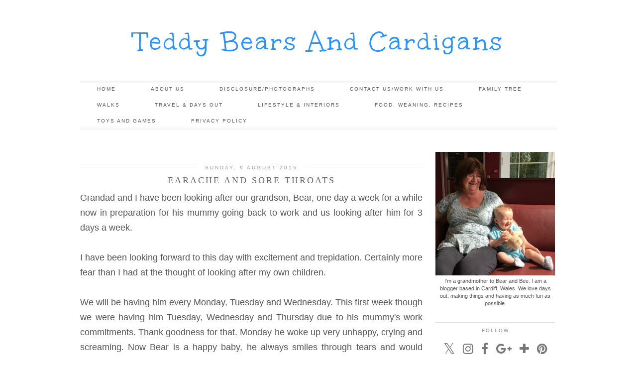

--- FILE ---
content_type: text/html; charset=UTF-8
request_url: https://www.teddybearsandcardigans.com/2015/08/ear-ache-and-sore-throats.html
body_size: 22402
content:
<!DOCTYPE html>
<html class='v2' dir='ltr' prefix='og: http://ogp.me/ns#' xmlns='http://www.w3.org/1999/xhtml' xmlns:b='http://www.google.com/2005/gml/b' xmlns:data='http://www.google.com/2005/gml/data' xmlns:expr='http://www.google.com/2005/gml/expr'>
<head>
<link href='https://www.blogger.com/static/v1/widgets/335934321-css_bundle_v2.css' rel='stylesheet' type='text/css'/>
<script>
  (function(i,s,o,g,r,a,m){i['GoogleAnalyticsObject']=r;i[r]=i[r]||function(){
  (i[r].q=i[r].q||[]).push(arguments)},i[r].l=1*new Date();a=s.createElement(o),
  m=s.getElementsByTagName(o)[0];a.async=1;a.src=g;m.parentNode.insertBefore(a,m)
  })(window,document,'script','https://www.google-analytics.com/analytics.js','ga');

  ga('create', 'UA-66232547-1', 'auto');
  ga('send', 'pageview');

</script>
<meta content='425798162c63da55a930e64373ebf98f' name='p:domain_verify'/>
<link href='//ajax.googleapis.com' rel='dns-prefetch'/>
<link href='//fonts.googleapis.com' rel='dns-prefetch'/>
<link href='//cdnjs.cloudflare.com' rel='dns-prefetch'/>
<link href='//pipdigz.co.uk' rel='dns-prefetch'/>
<meta content='width=1100' name='viewport'/>
<meta content='text/html; charset=UTF-8' http-equiv='Content-Type'/>
<meta content='blogger' name='generator'/>
<link href='https://www.teddybearsandcardigans.com/favicon.ico' rel='icon' type='image/x-icon'/>
<link href='https://www.teddybearsandcardigans.com/2015/08/ear-ache-and-sore-throats.html' rel='canonical'/>
<link rel="alternate" type="application/atom+xml" title="Teddy Bears And Cardigans - Atom" href="https://www.teddybearsandcardigans.com/feeds/posts/default" />
<link rel="alternate" type="application/rss+xml" title="Teddy Bears And Cardigans - RSS" href="https://www.teddybearsandcardigans.com/feeds/posts/default?alt=rss" />
<link rel="service.post" type="application/atom+xml" title="Teddy Bears And Cardigans - Atom" href="https://www.blogger.com/feeds/6030574507567755073/posts/default" />

<link rel="alternate" type="application/atom+xml" title="Teddy Bears And Cardigans - Atom" href="https://www.teddybearsandcardigans.com/feeds/4492137987476407730/comments/default" />
<!--Can't find substitution for tag [blog.ieCssRetrofitLinks]-->
<link href='https://blogger.googleusercontent.com/img/b/R29vZ2xl/AVvXsEgwBPI1d7hkaDWToxfLUKY3Gf12HHisdDzc-laq-K49SNiI9zayWhOudLARuFg1-ouL558SoRbDv34qNOIxQfEjpw5nOaPyiG_Uddl7OzVNcL74YwZcsGEK-lvjisNH_GgOWRsk1aEUNCU/s640/Sleeping.jpg' rel='image_src'/>
<meta content='https://www.teddybearsandcardigans.com/2015/08/ear-ache-and-sore-throats.html' property='og:url'/>
<meta content='Earache and Sore Throats' property='og:title'/>
<meta content='This is a blog about my grandsons, Bear, Bee, and me, Cardigan. What we do and sometimes how we do it.' property='og:description'/>
<meta content='https://blogger.googleusercontent.com/img/b/R29vZ2xl/AVvXsEgwBPI1d7hkaDWToxfLUKY3Gf12HHisdDzc-laq-K49SNiI9zayWhOudLARuFg1-ouL558SoRbDv34qNOIxQfEjpw5nOaPyiG_Uddl7OzVNcL74YwZcsGEK-lvjisNH_GgOWRsk1aEUNCU/w1200-h630-p-k-no-nu/Sleeping.jpg' property='og:image'/>
<title>
Earache and Sore Throats | Teddy Bears And Cardigans
</title>
<meta content='Teddy Bears And Cardigans: Earache and Sore Throats' property='og:title'/>
<meta content='article' property='og:type'/>
<meta content='https://www.teddybearsandcardigans.com/2015/08/ear-ache-and-sore-throats.html' property='og:url'/>
<meta content='https://blogger.googleusercontent.com/img/b/R29vZ2xl/AVvXsEgwBPI1d7hkaDWToxfLUKY3Gf12HHisdDzc-laq-K49SNiI9zayWhOudLARuFg1-ouL558SoRbDv34qNOIxQfEjpw5nOaPyiG_Uddl7OzVNcL74YwZcsGEK-lvjisNH_GgOWRsk1aEUNCU/s640/Sleeping.jpg' property='og:image'/>
<meta content='Teddy Bears And Cardigans' property='og:site_name'/>
<style type='text/css'>@font-face{font-family:'Unkempt';font-style:normal;font-weight:400;font-display:swap;src:url(//fonts.gstatic.com/s/unkempt/v22/2EbnL-Z2DFZue0DSeYEV8h-bp_Y.woff2)format('woff2');unicode-range:U+0000-00FF,U+0131,U+0152-0153,U+02BB-02BC,U+02C6,U+02DA,U+02DC,U+0304,U+0308,U+0329,U+2000-206F,U+20AC,U+2122,U+2191,U+2193,U+2212,U+2215,U+FEFF,U+FFFD;}</style>
<style id='page-skin-1' type='text/css'><!--
/*
-----------------------------------------------
Name: Viva Viva
Designer: pipdig Ltd.
URL: www.pipdig.co
License: Copyright 2016. All rights reserved.
*** Some of the assets in this template are tracked. ***
*** Any reproduction, copying or reselling of this template is not permitted. ***
-----------------------------------------------
<Variable name="body.background" description="Body Background" type="background" color="#ffffff" default="#ffffff url() repeat-x fixed top center"/>
<Group description="Page Text" selector="">
<Variable name="body.font" description="Font" type="font" default="11px Verdana, sans-serif"/>
<Variable name="body.text.color" description="Text Color" type="color" default="#555555"/>
<Variable name="body.link.color" description="Link Color" type="color" default="#000000"/>
<Variable name="body.link.color.hover" description="Hover Color" type="color" default="#dddddd"/>
</Group>
<Group description="Background Color" selector="">
<Variable name="body.background.color" description="Outer Background Color" type="color" default="#ffffff"/>
</Group>
<Group description="Blog Header" selector="">
<Variable name="header.text.font" description="Header Font" type="font" default="60px Josefin Sans, sans-serif" />
<Variable name="header.text.color" description="Header Color" type="color" default="#555555" />
</Group>
<Group description="Post Title" selector="">
<Variable name="post.title.font" description="Font" type="font" default="18px Georgia, serif"/>
<Variable name="post.title.color" description="Color" type="color" default="#666666" />
<Variable name="post.title.color.hover" description="Hover Color" type="color" default="#dddddd" />
</Group>
<Group description="Date Header" selector="">
<Variable name="date.header.font" description="Font" type="font" default="10px Arial, sans-serif"/>
<Variable name="date.header.color" description="Text Color" type="color" default="#999999"/>
<Variable name="date.header.border" description="border Color" type="color" default="#dddddd"/>
</Group>
<Group description="Navbar/Menu" selector="">
<Variable name="navbar.text.font" description="Top Navbar Font" type="font" default="10px Arial"/>
<Variable name="navbar.text.color" description="Top Navbar Text Color" type="color" default="#555555"/>
<Variable name="navbar.background.color" description="Top Navbar Gradient Color" type="color" default="#eaeaea"/>
<Variable name="navbar.hover.color" description="Top Navbar Hover Color" type="color" default="#f5f5f5"/>
</Group>
<Group description="Sidebar" selector="">
<Variable name="widget.title.font" description="Widget Title Font" type="font" default="10px Arial"/>
<Variable name="widget.title.text.color" description="Widget Title Color" type="color" default="#888888"/>
<Variable name="widget.border.color" description="Widget Title Background Color" type="color" default="#dddddd"/>
</Group>
<Group description="Social Icons" selector="">
<Variable name="socialz.color" description="Social Icon Color" type="color" default="#777777"/>
<Variable name="socialz.color.hover" description="Social Icon Hover Color" type="color" default="#bbbbbb"/>
</Group>
*/
body, .body-fauxcolumn-outer {
background: #ffffff url() repeat-x fixed top center;
font: 11px Verdana, sans-serif;
color: #555555;
padding: 0;
}
html body .region-inner {
min-width: 0;
max-width: 100%;
width: auto;
}
a:link {
text-decoration:none;
color: #000;
transition: all 0.25s ease-out; -o-transition: all 0.25s ease-out; -moz-transition: all 0.25s ease-out; -webkit-transition: all 0.25s ease-out;
max-width:100%;
}
a:visited {
text-decoration:none;
color: #000;
}
a:hover {
text-decoration:none;
color: #ddd;
}
.post-body a {
color: #2892ff;
margin:0 !important;
transition: all 0.25s ease-out; -o-transition: all 0.25s ease-out; -moz-transition: all 0.25s ease-out; -webkit-transition: all 0.25s ease-out;
}
.post-body a:hover {
color: #dddddd;
}
.navbar,.Attribution,.post-share-buttons.goog-inline-block{display:none;}
#header-inner{margin-top:20px;}
.body-fauxcolumn-outer .fauxcolumn-inner {
background: transparent none repeat scroll top left;
_background-image: none;
}
.body-fauxcolumn-outer .cap-top {
position: absolute;
z-index: 1;
height: 400px;
width: 100%;
}
.body-fauxcolumn-outer .cap-top .cap-left {
width: 100%;
background: transparent none repeat-x scroll top left;
_background-image: none;
}
.content-outer {
margin-bottom: 1px;
}
.content-inner {
background-color: #fff;
}
#crosscol.section{margin:0;}
.post-body h2, .post-body h3, .post-body h4, .post-body h5, .post-body h6 {font-family:18px Georgia, serif,sans-serif;letter-spacing:2px;text-transform:uppercase;font-weight: 400 !important;margin: 25px 0;}
.post-body h2 {font-size: 18px}
.post-body h3 {font-size: 17px}
.post-body h4 {font-size: 16px}
.post-body h5 {font-size: 16px}
.post-body h6 {font-size: 15px}
.socialz {text-align:center}
.socialz a {color: #777777; margin: 0 8px; font-size: 24px;-webkit-transition: all 0.25s ease-out; -moz-transition: all 0.25s ease-out; -ms-transition: all 0.25s ease-out; -o-transition: all 0.25s ease-out;transition: all 0.25s ease-out;}
.socialz a:hover {color: #bbbbbb;}
.socialz .fa {transition: all 0.25s ease-out; -o-transition: all 0.25s ease-out; -moz-transition: all 0.25s ease-out; -webkit-transition: all 0.25s ease-out;}
.socialz img {width:24px;height:24px;margin:2px 7px;padding:3px;-webkit-transition: all 0.25s ease-out; -moz-transition: all 0.25s ease-out; -ms-transition: all 0.25s ease-out; -o-transition: all 0.25s ease-out;transition: all 0.25s ease-out;}
.socialz img:hover {opacity:.3}
.addthis_toolbox {font:10px Arial;letter-spacing:1px;margin-top:23px}
.addthis_toolbox .fa{color:#777777;font-size:18px;margin-left:8px;transition: all 0.2s ease-out; -o-transition: all 0.2s ease-out; -moz-transition: all 0.2s ease-out; -webkit-transition: all 0.2s ease-out;}
.addthis_toolbox .fa:hover{color:#bbbbbb}
.post-share-buttons.goog-inline-block {display: none;}
.post-body img {opacity:1;transition: opacity .25s ease-in-out; -moz-transition: opacity .25s ease-in-out; -webkit-transition: opacity .25s ease-in-out;}
.post-body img:hover {opacity:.78;}
.sidebar h2, .foot h2, .BlogArchive h2 {
font: 10px Arial;
color: #888888;
letter-spacing: 2px;
text-align: center;
text-transform: uppercase;
padding:10px 0 0;
margin-bottom:15px;
border-top: 1px solid #dddddd;
}
.status-msg-wrap{margin: 30px auto !important;font-size:100%;}
.status-msg-body{font:10px arial, sans-serif;text-transform:uppercase;letter-spacing:1px;color:#666;}
.status-msg-border{border:1px solid #fff; opacity:0.25;}
.status-msg-bg{background-color:#fff}
.post-labels {
margin-top: 5px;
}
/* Header
----------------------------------------------- */
.header-outer {
background: transparent none repeat-x scroll 0 -400px;
_background-image: none;
}
.Header h1 {
font: 55px Unkempt, sans-serif;
font-weight: 300;
color: #2892ff;
text-align:center;
letter-spacing:4px;
margin: 20px auto 35px;
text-transform:none;
}
#Header1_headerimg{margin:15px auto 35px;}
.Header h1 a {
color: #2892ff;
}
.Header .description {
color: #666;
text-align:center;
}
.header-inner .Header .titlewrapper {
padding: 0 0 10px;
}
.header-inner .Header .descriptionwrapper {
padding: 0 0;
display:none;
/* font:55px Unkempt, sans-serif; font-size: 22px;
letter-spacing:1px;
margin-bottom:40px; */
}
.tr-caption-container {table-layout: fixed; width: 100%;}
/* Tabs
----------------------------------------------- */
.tabs-inner {padding:0 10px}
.slicknav_menu {display:none;}
.slicknav_menu {background:#eaeaea;}
.slicknav_menu .slicknav_menutxt {font: 18px Georgia, serif;font-size: 18px;}
.slicknav_nav {font: 18px Georgia, serif;font-size: 12px;}
.slicknav_nav a, .slicknav_nav, .slicknav_menu .slicknav_menutxt{color: #555555;}
.slicknav_menu .slicknav_icon-bar {background-color: #f5f5f5;}
.sticky{
position: fixed;
top: 0;
left: 0;
width: 100%;
background: #fff;
opacity: .92;
z-index:9;
box-shadow:none!important;
}
.tabs .widget ul, .tabs .widget ul {overflow:visible;}
.navdiv{
font: 10px Arial;
width:100%;
text-transform:uppercase;
letter-spacing:2px;
box-shadow: inset  0  7px 7px -7px #eaeaea,  inset  0 -7px 7px -7px #eaeaea;
-moz-box-shadow: inset  0  7px 7px -7px #eaeaea, inset  0 -7px 7px -7px #eaeaea;
-webkit-box-shadow: inset  0  7px 7px -7px #eaeaea, inset  0 -7px 7px -7px #eaeaea;
border-top:1px solid #eee;
border-bottom: 1px solid #eee;
}
.navdiv a{
color: #555555;
transition: all 0.25s ease-out; -o-transition: all 0.25s ease-out; -moz-transition: all 0.25s ease-out; -webkit-transition: all 0.25s ease-out;
/* min-width: 120px; */
}
nav {
margin: 0 auto;
text-align: center;
line-height:0;
}
.dropdown {
}
nav ul ul {
display: none;
}
nav ul li:hover > ul {
display: block;
}
nav ul {
list-style: none;
position: relative;
display: inline-table;
margin:0;
padding:0;
line-height:1.4em;
}
nav ul:after {
content: ""; clear: both; display: block;
}
nav ul li {
float: left;
z-index: 5000;
}
nav ul a:hover {
background: #f5f5f5;
color: #333;
}
nav ul li a {
display: block;
padding: 10px 35px;
color: #555555;
text-decoration: none;
}
nav ul ul {
padding: 0;
position: absolute;
top: 100%;
}
nav ul ul li {
float: none !important;
position: relative;
}
nav ul ul li a {
padding: 10px 25px;
color: #555555;
background: #fff;
opacity: .95;
}
nav ul ul li a:hover {
background: #f5f5f5;
}
nav ul ul ul {
position: absolute;
left: 100%;
top:0;
}
/* Columns
----------------------------------------------- */
.main-outer {
border-top: 0 solid transparent;
}
.fauxcolumn-left-outer .fauxcolumn-inner {
border-right: 1px solid transparent;
}
.fauxcolumn-right-outer .fauxcolumn-inner {
border-left: 0px solid transparent;
}
.sidebar {
text-align:center;
margin: 0;
}
/* Headings
----------------------------------------------- */
h2 {
margin: 0 0 1em 0;
color: #000;
}
/* Widgets
----------------------------------------------- */
.widget .zippy {
color: #ddd;
}
.widget .popular-posts ul {
list-style: none;
padding:0;
}
.PopularPosts .item-thumbnail {
float:none;
margin:0;
}
.PopularPosts .item-title {
font: 18px Georgia, serif;
font-size: 14px;
color: #666666;
letter-spacing: 1px;
padding-bottom: 0.2em;
text-transform: uppercase;
}
.PopularPosts .item-title a {
color: #666666;
}
.PopularPosts img{width:100%;height:auto;transition: all 0.2s ease-out; -o-transition: all 0.2s ease-out; -moz-transition: all 0.2s ease-out; -webkit-transition: all 0.2s ease-out;}
.PopularPosts img:hover{opacity:.7;}
.popular-posts .item-snippet {display: none;}
.widget.Stats {
text-align: center;
}
.widget img {
max-width: 100%;
height:auto;
}
#pipdigem {
width: 100%;
display: block;
margin: 0;
line-height: 0;
height: auto;
}
#pipdigem img {
height: auto;
width: 100%;
}
#pipdigem a {
padding: 0px;
margin: 0px;
display: inline-block;
position:relative;
}
#pipdigem li {
width: 12.5%;
display: inline-block;
margin: 0px !important;
padding: 0px !important;
}
#pipdigem .insta-likes {
width: 100%;
height: 100%;
margin-top: -100%;
opacity: 0;
text-align: center;
letter-spacing: 1px;
background: rgba(255, 255, 255, 0.55);
position: absolute;
font: normal normal 10px Montserrat, Arial, sans-serif;
color: #222;
line-height: normal;
transition: all 0.35s ease-out; -o-transition: all 0.35s ease-out; -moz-transition: all 0.35s ease-out; -webkit-transition: all 0.35s ease-out;
}
#pipdigem a:hover .insta-likes {
opacity:1;
}
.linkwithin_outer {
display: none;
}
.post_here_link {
display: none;
}
#git_title > span,#git_title_bar span {font:18px Georgia, serif;font-size:16px;letter-spacing: 2px;text-transform: uppercase;font-weight:400 !important}
#git_wrapper_0, #git_wrapper_1, #git_wrapper_2, #git_wrapper_3, #git_wrapper_4, #git_wrapper_5, #git_wrapper_6, #git_wrapper_7, #git_wrapper_8, #git_wrapper_29, #git_wrapper_10, #git_wrapper_11, #git_wrapper_12  {
border:none !important;
}
.gslide_img {padding:0 !important;border:none !important;}
.gslide{transition: all 0.25s ease-out; -o-transition: all 0.25s ease-out; -moz-transition: all 0.25s ease-out; -webkit-transition: all 0.25s ease-out;}
.gslide:hover{opacity:.7}
.more, .jump-link > a {
box-sizing: border-box;
border: 1px solid #ddd;
color: #555555 !important;
display: block;
padding: 11px 0;
position: relative;
text-align: center;
text-decoration: none !important;
text-transform: uppercase;
top: 8px;
width: 100%;
letter-spacing:3px;
font: 10px Arial;
}
.more:hover, .jump-link > a:hover{
background: #f5f5f5 !important;
border-color: #f5f5f5 !important;
color: #555555 !important;
}
.jump-link {
margin-top: 15px;
}
.cycle-slideshow {z-index: 0;}
#slide-container {
height: 400px;
position: relative;
width: 100%;
overflow:hidden;
}
#slider {
height: 400px;
width: 100%;
overflow: hidden;
}
#slide-container img {
height: auto;
width: 100%;
}
.slide-desc {
background: #fff;
color: #222;
padding: 0 7px 10px 7px;
position: absolute;
text-align: center;
left:0;
bottom: 35px;
width:100%;
opacity:.92;
z-index: 8;
}
.slide-desc h2 {
font:18px Georgia, serif;
display: block;
text-transform: uppercase;
color:#333;
letter-spacing:1px;
}
.crosscol .widget-content {
position: relative;
}
#slider ul, #slider li,
#slider2 ul, #slider2 li {
margin: 0;
padding: 0;
list-style: none;
}
#slider2 {
margin-top: 1em;
}
#slider li, #slider2 li {
width: 100%;
height: auto;
overflow: hidden;
}
.cycle-prev, .cycle-next { position: absolute; top: 0; width: 11%; opacity: 0.4; filter: alpha(opacity=40); z-index: 800; height: 100%; cursor: pointer; }
.cycle-prev { left: 0;  background: url('//pipdigz.co.uk/slider_left.png') 50% 50% no-repeat;}
.cycle-next { right: 0; background: url('//pipdigz.co.uk/slider_right.png') 50% 50% no-repeat;}
.cycle-prev:hover, .cycle-next:hover { opacity: .8; filter: alpha(opacity=80) }
/* Posts
----------------------------------------------- */
h2.date-header {
font: 10px Arial, sans-serif;
color: #999999;
height:2px;
margin: 0 !important;
text-align:center;
border-top: 1px solid #dddddd;
background:#fff;
}
.date-header span {
background-color: #fff;
padding: 0 15px;
position: relative;
top: -5px;
letter-spacing:3px;
text-transform:uppercase;
}
.main-inner {
padding-top: 45px;
padding-bottom: 65px;
}
.main-inner .column-center-inner {
padding: 0 0;
}
.main-inner .column-center-inner .section {
margin: 0 1em;
}
.post {
margin: 0 0 55px 0;
}
.comments h4 {
font: 18px Georgia, serif;
text-transform:uppercase;
letter-spacing:2px;
margin: .5em 0 0;
color: #666666;
}
h3.post-title{
font: 18px Georgia, serif;
margin: .75em 0 0;
text-align:center;
text-transform:uppercase;
letter-spacing:3px;
color: #666666;
}
.post-title a{
text-decoration:none;
color: #666666;
padding:3px;
}
.post-title a:hover {
color: #dddddd;
}
.post-body {
font-size: 110%;
line-height: 1.7;
position: relative;
text-align:justify;
}
.post-body img{max-width:100%;height:auto;padding:0 !important;margin:5px 0 0;}
.post-body img,
.post-body img, .post-body .tr-caption-container {
padding: 5px;
}
.post-body .tr-caption-container {
color: #333333;
}
.post-body .tr-caption-container img {
padding: 0;
background: transparent;
border: none;
}
.post-header {
margin: 0 0 1em;
line-height: 1.6;
font-size: 90%;
}
.post-footer {
margin: 30px -2px 0;
line-height: 1.6;
font: 10px arial,sans-serif;
text-transform:uppercase;
letter-spacing: 1px;
color: #666;
}
.post-footer a {
color:#666;
}
.post-footer a:hover {
color:#000;
}
#comments .comment-author {
padding-top: 1.5em;
border-top: 1px solid transparent;
background-position: 0 1.5em;
}
#comments .comment-author:first-child {
padding-top: 0;
border-top: none;
}
.avatar-image-container {
margin: .2em 0 0;
}
#comments .avatar-image-container img {
border-radius:50%;
}
input.gsc-search-button,input.gsc-input,.follow-by-email-address{border:1px solid #ccc !important;}
input.gsc-input {width:97% !important;}
.FollowByEmail .follow-by-email-inner .follow-by-email-submit {border:1px solid #ccc !important; background:#eee !important; color:#222 !important; border-radius: 0 !important; font: 10px arial,sans-serif; letter-spacing:1px; text-transform: uppercase;}
/* Comments
----------------------------------------------- */
.comments .comments-content .icon.blog-author {
background-repeat: no-repeat;
background-image: url([data-uri]);
background-size: 16px 16px;
}
.comments .comments-content .loadmore a {
border-top: 1px solid #eee;
border-bottom: 1px solid #eee;
}
.comments .comment-thread.inline-thread {
background-color: #fff;
}
.comments .continue {
border-top: 1px solid #eee;
}
/* Accents
---------------------------------------------- */
.section-columns td.columns-cell {
border-left: 0px solid transparent;
}
.blog-pager-older-link, .home-link,
.blog-pager-newer-link {
background-color: #ffffff;
padding: 5px;
}
#blog-pager a{font:18px times new roman,times,serif;color:#000;text-transform:uppercase;letter-spacing:2px;-webkit-transition: all 0.25s ease-out; -moz-transition: all 0.25s ease-out; -ms-transition: all 0.25s ease-out; -o-transition: all 0.25s ease-out;transition: all 0.25s ease-out;}
#blog-pager a:hover{opacity:.3;}
.blog-pager-newer-link {
background: url(https://sites.google.com/site/pipdigz/arrow_left_sml.png) no-repeat scroll left 8px #fff;
padding-left: 22px;
}
.blog-pager-older-link {
background: url(https://sites.google.com/site/pipdigz/arrow_right_sml.png) no-repeat scroll right 8px #fff;
padding-right: 22px;
}
.blog-feeds, .post-feeds {
font: 10px arial,sans-serif;
letter-spacing: 2px;
text-transform: uppercase;
margin-top:40px;
}
input.gsc-input {
padding: 7px 6px !important;
font: 10px arial,sans-serif;
width:96% !important;
text-transform:uppercase;
letter-spacing:1px;
transition: all 0.25s ease-out; -o-transition: all 0.25s ease-out; -moz-transition: all 0.25s ease-out; -webkit-transition: all 0.25s ease-out;
}
input.gsc-input:focus {
border-color:#f9f9f9;
}
input.gsc-search-button {
background: none repeat scroll 0 0 #F1F1F1;
border: 1px solid #ddd;
color: #777;
font: 10px arial,sans-serif;
padding: 6px !important;
text-transform:uppercase;
letter-spacing:1px;
}
#searchform fieldset{margin:0;padding:5px 0;background:#fff;border:1px solid #e7e7e7;color:#666;}
#searchform fieldset:hover{border-color:#ddd}
#s{background:transparent;background:url(//pipdigz.co.uk/icon_search_black.png) no-repeat scroll right 2px / 12px auto transparent;border:0;color:#555;float:left;margin:2px 5%;padding:0 10% 0 0;width:80%}
#back-top{
color: #555555;
background: transparent;
line-height: 100%;
display: inline-block;
position: fixed;
right: 35px;
bottom: 65px;
z-index: 10002;
}
#back-top .fa {font-size: 30px;}
#back-top a{padding:5px;display:block;color:#2892ff}
#back-top a:hover, #back-top a:focus{color:#dddddd}
.related-posts {
width: 100%;
margin: 2em 0;
float: left;
}
.related-posts h3 {
margin-bottom: 10px;
color: #666666;
font: 18px Georgia, serif;
color: #666666;
font-size: 140%;
text-transform:uppercase;
letter-spacing:1px;
text-align: center;
}
.related-posts ul li {
list-style: none;
margin: 0 5px;
float: left;
text-align: center;
border: none;
}
.related-posts a:hover {
transition: all 0.25s ease-out; -moz-transition: all 0.25s ease-out; -webkit-transition: all 0.25s ease-out;
}
.related-posts a:hover {
opacity: .75;
}
body.mobile  {background:#fff;}
.mobile .body-fauxcolumn-outer {background: transparent none repeat scroll top left;}
.mobile .body-fauxcolumn-outer .cap-top {background-size: 100% auto;}
.mobile .Header h1 {font-size:31px;margin:0 5px;padding:25px 0 0}
body.mobile .AdSense {margin: 0;}
.mobile .tabs-inner .widget ul {margin-left: 0;margin-right: 0;}
.mobile .post {margin: 0;}
.mobile .main-inner .column-center-inner .section {margin: 0;}
.mobile-date-outer{border:0}
.mobile .main-inner .date-outer{margin-bottom:25px}
.mobile .date-header{text-align:center;border-top:1px solid #ddd;}
.mobile .date-header span {padding: 0.1em 10px;margin: 0 -10px;font:10px Arial;font-size:10px;letter-spacing:2px;color:#333;background:#fff;position:relative;top:-6px;}
.mobile h3.post-title {margin: 15px auto 10px;font-size:20px;letter-spacing:2px}
.mobile .comments h4 {font-size:17px;}
.mobile #header-inner {padding-bottom:10px;}
.mobile-index-title {font: 18px Georgia, serif;font-size:21pxtext-transform:uppercase;letter-spacing:1px;color:#222;margin:0;width:92%;}
.mobile .blog-pager {background: transparent none no-repeat scroll top center;}
.mobile .footer-outer {border-top: none;}
.mobile .main-inner, .mobile .footer-inner {background-color: #ffffff;}
.mobile-index-contents {color: #333333;margin-right:0;}
.mobile-link-button a:link, .mobile-link-button a:visited {color: #ffffff;}
.mobile .tabs-inner .section:first-child {border-top: none;}
.mobile #blog-pager a {font:10px Arial;font-size:12px;color:#000;}
.mobile .blog-pager-newer-link {background: none;}
.mobile .blog-pager-older-link {background: none;}
.mobile-link-button {border-radius:0;}
.mobile-link-button a:link, .mobile-link-button a:visited {color: #fff;}
.mobile .mobile-navz .fa{font-size:30px;}
.mobile .blog-pager-older-link .fa, .mobile .blog-pager-newer-link .fa{font-size: 40px;}
.mobile .widget.PageList {display:none;}
.mobile .entry-title{text-align:center;text-transform:uppercase;margin:15px auto 10px;font-size:21px;}
.mobile-desktop-link {margin-top:35px;}
.mobile-desktop-link a {color:#000 !important;}
.mobile .topbar,.mobile #uds-searchControl {display:none;}
.mobile .navdiv {display:none;}
.mobile #Header1_headerimg {margin: 20px auto 20px;}
.mobile .PageList {display:inline;}
.mobile-index-thumbnail{float:none;margin:0;}
.mobile-index-thumbnail img {width:100% !important;height:auto;}
.mobile .related-posts {display:none;}
.mobile .description {display:none;}
.mobile .addthis_toolbox {position: relative; font-size:17px;}
.mobile .addthis_toolbox .fa {font-size:18px;}
.mobile #PageList1,.mobile #HTML100,.nav-menu {display:none;}
.mobile .slicknav_menu{display:block}
.mobile .comment-link {position: relative;text-align: center;top: 15px;}
.mobile .more{width:98%;}
.mobile .post-header {display: none;}
.mobile .post-body {font-size: 100%;}
.cookie-choices-info {position: fixed; top: auto !important; top: 0px !important;}

--></style>
<link href='//fonts.googleapis.com/css?family=Montserrat|Josefin+Sans:300,400|Unkempt' rel='stylesheet' type='text/css'/>
<script src='//ajax.googleapis.com/ajax/libs/jquery/1.8.2/jquery.min.js' type='text/javascript'></script>
<script src='//cdnjs.cloudflare.com/ajax/libs/jquery.cycle2/20140415/jquery.cycle2.min.js' type='text/javascript'></script>
<script src='//pipdigz.co.uk/js/g-plus.min.js' type='text/javascript'></script>
<style id='template-skin-1' type='text/css'><!--
body {
min-width: 1000px;
}
.content-outer, .content-fauxcolumn-outer, .region-inner {
min-width: 1000px;
max-width: 1000px;
_width: 1000px;
}
.main-inner .columns {
padding-left: 0px;
padding-right: 270px;
}
.main-inner .fauxcolumn-center-outer {
left: 0px;
right: 270px;
}
.main-inner .fauxcolumn-left-outer {
width: 0px;
}
.main-inner .fauxcolumn-right-outer {
width: 270px;
}
.main-inner .column-left-outer {
width: 0px;
right: 100%;
margin-left: -0px;
}
.main-inner .column-right-outer {
width: 270px;
margin-right: -270px;
}
#layout {
min-width: 0;
}
#layout .content-outer {
min-width: 0;
width: 800px;
}
#layout .region-inner {
min-width: 0;
width: auto;
}
body#layout .section h4, .Navbar {display:none}
body#layout div.section {min-height: 50px}
body#layout div.layout-widget-description {font-size:11px}
body#layout .widget-content {padding: 6px 9px; line-height: 18px;}
body#layout div.layout-title {font-size:14px;}
body#layout div.section {min-height: 50px}
--></style>
<style>
.slicknav_btn { position: relative; display: block; vertical-align: middle; float: left; padding: 5px 0; line-height: 1.125em; cursor: pointer; width:100%;}
.slicknav_menu  .slicknav_menutxt { display: block; line-height: 1.188em; float: left; }
.slicknav_menu .slicknav_icon { float: left; margin: 0.188em 0 0 0.438em; }
.slicknav_menu .slicknav_no-text { margin: 0 }
.slicknav_menu .slicknav_icon-bar { display: block; width: 1.12em; height: 0.12em; }
.slicknav_btn .slicknav_icon-bar + .slicknav_icon-bar { margin-top: 0.188em }
.slicknav_nav { clear: both }
.slicknav_nav ul, .slicknav_nav li { display: block; text-align: center}
.slicknav_nav .slicknav_arrow { font-size: 0.8em; margin: 0 0 0 0.4em; }
.slicknav_nav .slicknav_item { cursor: pointer; }
.slicknav_nav .slicknav_row { display: block; }
.slicknav_nav a { display: block }
.slicknav_nav .slicknav_item a,
.slicknav_nav .slicknav_parent-link a { display: inline }
.slicknav_menu:before,
.slicknav_menu:after { content: " "; display: table; }
.slicknav_menu:after { clear: both }
.slicknav_menu { *zoom: 1 }
.slicknav_menu{font-size:23px}.slicknav_btn{margin:5px 5px 6px 0;text-decoration:none}.slicknav_menu .slicknav_menutxt{text-align:center; letter-spacing:3px; float:none; display:inline-block; width:100%;}
.slicknav_menu .slicknav_icon-bar{background-color:#333;display:none}.slicknav_menu{padding:5px;}.slicknav_nav{color:#333;margin:0;padding:0;font:10px arial,sans-serif;text-transform:uppercase;letter-spacing:2px}.slicknav_nav,.slicknav_nav ul{list-style:none;overflow:hidden}.slicknav_nav ul{padding:0;margin:0 0 0 20px}.slicknav_nav .slicknav_row{padding:5px 10px;margin:2px 5px}.slicknav_nav a{padding:5px 10px;margin:2px 5px;text-decoration:none;color:#333}.slicknav_nav .slicknav_item a,.slicknav_nav .slicknav_parent-link a{padding:0;margin:0}.slicknav_nav .slicknav_txtnode{margin-left:15px}
</style>
<script src='//cdnjs.cloudflare.com/ajax/libs/SlickNav/1.0.7/jquery.slicknav.min.js' type='text/javascript'></script>
<style>#HTML491{display:none}</style>
<script src='//cdnjs.cloudflare.com/ajax/libs/fitvids/1.1.0/jquery.fitvids.min.js' type='text/javascript'></script>
<link href='//pipdigz.co.uk/css/core.css' media='all' rel='stylesheet' type='text/css'/>
<script type='text/javascript'>var addthis_config = {"data_track_addressbar": false, "data_track_clickback": false};</script>
<script src='//s7.addthis.com/js/300/addthis_widget.js' type='text/javascript'></script>
<script>var clementine = 'clementine';</script>
<!-- START XOMISSE Custom EU Cookies Notice -->
<script type='text/javascript'> 
  cookieOptions = { 
    msg: "This site uses cookies from Google to deliver its services and to analyse traffic. Information about your use of this site is shared with Google. By using this site, you agree to its use of cookies.", 
    link: "https://www.blogger.com/go/blogspot-cookies", 
    close: "Okay!", 
    learn: "Learn More" }; 
</script>
<!-- END XOMISSE Custom EU Cookies Notice -->
<link href='https://www.blogger.com/dyn-css/authorization.css?targetBlogID=6030574507567755073&amp;zx=cec709fa-d2ec-4194-b829-06c7f8efd74d' media='none' onload='if(media!=&#39;all&#39;)media=&#39;all&#39;' rel='stylesheet'/><noscript><link href='https://www.blogger.com/dyn-css/authorization.css?targetBlogID=6030574507567755073&amp;zx=cec709fa-d2ec-4194-b829-06c7f8efd74d' rel='stylesheet'/></noscript>
<meta name='google-adsense-platform-account' content='ca-host-pub-1556223355139109'/>
<meta name='google-adsense-platform-domain' content='blogspot.com'/>

</head>
<body class='loading'>
<script>


  var pipdig_class = 'pipdig-post';



//<![CDATA[
if(typeof(pipdig_class) != 'undefined' && pipdig_class !== null) {
  jQuery('body').addClass(pipdig_class);
}
//]]>
</script>
<div class='body-fauxcolumns'>
<div class='fauxcolumn-outer body-fauxcolumn-outer'>
<div class='cap-top'>
<div class='cap-left'></div>
<div class='cap-right'></div>
</div>
<div class='fauxborder-left'>
<div class='fauxborder-right'></div>
<div class='fauxcolumn-inner'>
</div>
</div>
<div class='cap-bottom'>
<div class='cap-left'></div>
<div class='cap-right'></div>
</div>
</div>
</div>
<div class='content'>
<div class='content-fauxcolumns'>
<div class='fauxcolumn-outer content-fauxcolumn-outer'>
<div class='cap-top'>
<div class='cap-left'></div>
<div class='cap-right'></div>
</div>
<div class='fauxborder-left'>
<div class='fauxborder-right'></div>
<div class='fauxcolumn-inner'>
</div>
</div>
<div class='cap-bottom'>
<div class='cap-left'></div>
<div class='cap-right'></div>
</div>
</div>
</div>
<div class='content-outer'>
<div class='content-cap-top cap-top'>
<div class='cap-left'></div>
<div class='cap-right'></div>
</div>
<div class='fauxborder-left content-fauxborder-left'>
<div class='fauxborder-right content-fauxborder-right'></div>
<div class='content-inner'>
<header>
<div class='header-outer'>
<div class='header-cap-top cap-top'>
<div class='cap-left'></div>
<div class='cap-right'></div>
</div>
<div class='fauxborder-left header-fauxborder-left'>
<div class='fauxborder-right header-fauxborder-right'></div>
<div class='region-inner header-inner'>
<div class='header section' id='header'><div class='widget Header' data-version='1' id='Header1'>
<div id='header-inner'>
<div class='titlewrapper'>
<h1 class='title'>
<a href='https://www.teddybearsandcardigans.com/'>
Teddy Bears And Cardigans
</a>
</h1>
</div>
<div class='descriptionwrapper'>
<p class='description'><span>
</span></p>
</div>
</div>
</div></div>
</div>
</div>
<div class='header-cap-bottom cap-bottom'>
<div class='cap-left'></div>
<div class='cap-right'></div>
</div>
</div>
</header>
<div class='tabs-outer'>
<div class='tabs-cap-top cap-top'>
<div class='cap-left'></div>
<div class='cap-right'></div>
</div>
<div class='fauxborder-left tabs-fauxborder-left'>
<div class='fauxborder-right tabs-fauxborder-right'></div>
<div class='region-inner tabs-inner'>
<div class='tabs section' id='crosscol'><div class='widget PageList' data-version='1' id='PageList1'>
<div class='widget-content'>
<div class='navdiv'>
<nav>
<ul class='dropdown'>
<li><a href='https://www.teddybearsandcardigans.com/'>Home</a></li>
<li><a href='https://www.teddybearsandcardigans.com/p/about-me.html'>About Us</a></li>
<li><a href='https://www.teddybearsandcardigans.com/p/disclaimer.html'>Disclosure/Photographs</a></li>
<li><a href='https://www.teddybearsandcardigans.com/p/contact-us.html'>Contact Us/Work with us</a></li>
<li><a href='http://www.teddybearsandcardigans.com/search/label/Familytree'>Family Tree</a></li>
<li><a href='http://www.teddybearsandcardigans.com/search/label/Walks'>Walks</a></li>
<li><a href='http://www.teddybearsandcardigans.com/search/label/Travel'>Travel & Days Out</a></li>
<li><a href='http://www.teddybearsandcardigans.com/search/label/Lifestyle'>Lifestyle & Interiors</a></li>
<li><a href='http://www.teddybearsandcardigans.com/search/label/food'>Food, Weaning, Recipes</a></li>
<li><a href='http://www.teddybearsandcardigans.com/search/label/Games'>Toys and Games</a></li>
<li><a href='https://www.teddybearsandcardigans.com/p/privacy-policy.html'>Privacy Policy</a></li>
</ul>
</nav>
</div>
<div class='clear'></div>
</div>
</div></div>
<div class='tabs no-items section' id='crosscol-overflow'></div>
</div>
</div>
<div class='tabs-cap-bottom cap-bottom'>
<div class='cap-left'></div>
<div class='cap-right'></div>
</div>
</div>
<div class='main-outer'>
<div class='main-cap-top cap-top'>
<div class='cap-left'></div>
<div class='cap-right'></div>
</div>
<div class='fauxborder-left main-fauxborder-left'>
<div class='fauxborder-right main-fauxborder-right'></div>
<div class='region-inner main-inner'>
<div class='columns fauxcolumns'>
<div class='fauxcolumn-outer fauxcolumn-center-outer'>
<div class='cap-top'>
<div class='cap-left'></div>
<div class='cap-right'></div>
</div>
<div class='fauxborder-left'>
<div class='fauxborder-right'></div>
<div class='fauxcolumn-inner'>
</div>
</div>
<div class='cap-bottom'>
<div class='cap-left'></div>
<div class='cap-right'></div>
</div>
</div>
<div class='fauxcolumn-outer fauxcolumn-left-outer'>
<div class='cap-top'>
<div class='cap-left'></div>
<div class='cap-right'></div>
</div>
<div class='fauxborder-left'>
<div class='fauxborder-right'></div>
<div class='fauxcolumn-inner'>
</div>
</div>
<div class='cap-bottom'>
<div class='cap-left'></div>
<div class='cap-right'></div>
</div>
</div>
<div class='fauxcolumn-outer fauxcolumn-right-outer'>
<div class='cap-top'>
<div class='cap-left'></div>
<div class='cap-right'></div>
</div>
<div class='fauxborder-left'>
<div class='fauxborder-right'></div>
<div class='fauxcolumn-inner'>
</div>
</div>
<div class='cap-bottom'>
<div class='cap-left'></div>
<div class='cap-right'></div>
</div>
</div>
<!-- corrects IE6 width calculation -->
<div class='columns-inner'>
<div class='column-center-outer'>
<div class='column-center-inner'>
<div class='main section' id='main'><div class='widget HTML' data-version='1' id='HTML491'>
</div><div class='widget Blog' data-version='1' id='Blog1'>
<div class='blog-posts hfeed'>
<!--Can't find substitution for tag [defaultAdStart]-->

          <div class="date-outer">
        
<h2 class='date-header'><span>Sunday, 9 August 2015</span></h2>

          <div class="date-posts">
        
<div class='post-outer'>
<div class='post hentry' itemprop='blogPost' itemscope='itemscope' itemtype='http://schema.org/BlogPosting'>
<meta content='https://blogger.googleusercontent.com/img/b/R29vZ2xl/AVvXsEgwBPI1d7hkaDWToxfLUKY3Gf12HHisdDzc-laq-K49SNiI9zayWhOudLARuFg1-ouL558SoRbDv34qNOIxQfEjpw5nOaPyiG_Uddl7OzVNcL74YwZcsGEK-lvjisNH_GgOWRsk1aEUNCU/s640/Sleeping.jpg' itemprop='image'/>
<meta content='6030574507567755073' itemprop='blogId'/>
<meta content='4492137987476407730' itemprop='postId'/>
<a name='4492137987476407730'></a>
<h3 class='post-title entry-title' itemprop='name'>
Earache and Sore Throats
</h3>
<div class='post-header'>
<div class='post-header-line-1'></div>
</div>
<div class='post-body entry-content' id='post-body-4492137987476407730' itemprop='description articleBody'>
<script>
  (function(i,s,o,g,r,a,m){i['GoogleAnalyticsObject']=r;i[r]=i[r]||function(){
  (i[r].q=i[r].q||[]).push(arguments)},i[r].l=1*new Date();a=s.createElement(o),
  m=s.getElementsByTagName(o)[0];a.async=1;a.src=g;m.parentNode.insertBefore(a,m)
  })(window,document,'script','//www.google-analytics.com/analytics.js','ga');

  ga('create', 'UA-66232547-1', 'auto');
  ga('send', 'pageview');

</script>
<span style="font-family: Verdana, sans-serif; font-size: large;">Grandad and I have been looking after our grandson, Bear, one day a week for a while now in preparation for his mummy going back to work and us looking after him for 3 days a week.</span><br />
<span style="font-family: Verdana, sans-serif; font-size: large;"><br />
I have been looking forward to this day with excitement and trepidation. Certainly more fear than I had at the thought of looking after my own children.</span><br />
<span style="font-family: Verdana, sans-serif; font-size: large;"><br />
We will be having him every Monday, Tuesday and Wednesday. This first week though we were having him Tuesday, Wednesday and Thursday due to his mummy's work commitments. Thank goodness for that. Monday he woke up very unhappy, crying and screaming. Now Bear is a happy baby, he always smiles through tears and would rather be in a state of laughter than anything else. This was so out of character. His mummy sent me a short video of his poor little screams and cries after he had been given Calpol and it was decided that this was a poorly Bear and so off we all went to the doctors for an emergency appointment.</span><br />
<span style="font-family: Verdana, sans-serif; font-size: large;"><br />
Mummy and Nanny do not drive so Grandad, Nanny, Mummy and Bear all went to the doctors. He was so poorly. He had a temperature despite the Calpol, he was floppy and just plain unhappy.</span><br />
<span style="font-family: Verdana, sans-serif; font-size: large;"><br />
After what seemed like ages, but in reality was probably no more than 20 minutes, we were seen by the doctor. Ear infection and sore throat. Poor Bear, no wonder he was unhappy, earache <i>and</i> a sore throat. So antibiotics for a week and regular doses of Calpol.</span><br />
<span style="font-family: Verdana, sans-serif; font-size: large;"><br />
Poor mummy too, going back to work after 9 months and baby Bear is so ill. Poor Nanny and Grandad too! Our first week of caring alone and he's not well.</span><br />
<br />
<div class="separator" style="clear: both; text-align: center;">
</div>
<div class="separator" style="clear: both; text-align: center;">
<a href="https://blogger.googleusercontent.com/img/b/R29vZ2xl/AVvXsEgwBPI1d7hkaDWToxfLUKY3Gf12HHisdDzc-laq-K49SNiI9zayWhOudLARuFg1-ouL558SoRbDv34qNOIxQfEjpw5nOaPyiG_Uddl7OzVNcL74YwZcsGEK-lvjisNH_GgOWRsk1aEUNCU/s1600/Sleeping.jpg" imageanchor="1" style="margin-left: 1em; margin-right: 1em;"><img alt="Baby sleeping with red cheek due to earache and sore throat" border="0" height="476" src="https://blogger.googleusercontent.com/img/b/R29vZ2xl/AVvXsEgwBPI1d7hkaDWToxfLUKY3Gf12HHisdDzc-laq-K49SNiI9zayWhOudLARuFg1-ouL558SoRbDv34qNOIxQfEjpw5nOaPyiG_Uddl7OzVNcL74YwZcsGEK-lvjisNH_GgOWRsk1aEUNCU/s640/Sleeping.jpg" title="" width="640" /></a></div>
<br />
<span style="font-family: Verdana, sans-serif; font-size: large;">It was a hard week. Bear would not sleep in his cot, only on me. He didn't have much of an appetite either. Not surprising having </span><span style="font-family: Verdana, sans-serif; font-size: large;">earache and a sore throat.&nbsp;</span><span style="font-family: Verdana, sans-serif; font-size: large;">There was nothing wrong with his jaw clenching though. Trying to get him to take antibiotics and Calpol, oh my! We had lots of advice from friends "put it in a syringe" "just squirt it into his cheek". Bear just clenched his mouth tightly shut and shook his head side to side at every attempt. We all ended up covered in sticky Calpol and smelly antibiotics. It was everywhere. But just like all babies he bounced back quickly and was soon spreading more food on his face than in his mouth.</span><br />
<br />
<div class="separator" style="clear: both; text-align: center;">
<a href="https://blogger.googleusercontent.com/img/b/R29vZ2xl/AVvXsEhQcXDqBDM5ojWchUScUUoLw_SSqq3F4O5UaQCTbbC1RUa2uFEJiZ-KpMbOcD7p74w-Q24g8YwXh3LiUSx4E2XvGhImD2osvRcfs7Iv8Z298rqHjoRcdFp-MQ3GwilnRKS3UFHOa81vWO4/s1600/Eating1.jpg" imageanchor="1" style="margin-left: 1em; margin-right: 1em;"><img alt="Baby in highchair eating food on face and hands" border="0" height="476" src="https://blogger.googleusercontent.com/img/b/R29vZ2xl/AVvXsEhQcXDqBDM5ojWchUScUUoLw_SSqq3F4O5UaQCTbbC1RUa2uFEJiZ-KpMbOcD7p74w-Q24g8YwXh3LiUSx4E2XvGhImD2osvRcfs7Iv8Z298rqHjoRcdFp-MQ3GwilnRKS3UFHOa81vWO4/s640/Eating1.jpg" title="" width="640" /></a></div>
<br />
<div class="separator" style="clear: both; text-align: center;">
</div>
<br />
<span style="font-family: Verdana, sans-serif; font-size: large;">His trousers were just covered in food, I really must buy a better bib! So after a quick change into the only trousers I had, (mental note; ensure I have at least one change of clothes) he took a little walk along the sofa.</span><br />
<br />
<div class="separator" style="clear: both; text-align: center;">
</div>
<div class="separator" style="clear: both; text-align: center;">
<a href="https://blogger.googleusercontent.com/img/b/R29vZ2xl/AVvXsEjqLqIv3XeGTvS_bHrSo3icZV-RNp3FMtIz8GUL-9XuH-SUIUQ44wyT0-wn4gj7YusEVSqZFi-YxRptJZHyZWgonAESI8EY-BpD3AGL3-QmGRpA-tBxFYrus0o9EvXSRNTKXlEU28674zQ/s1600/standing1.jpg" imageanchor="1" style="margin-left: 1em; margin-right: 1em;"><img alt="Baby standing against sofa toast in hand big smile on face" border="0" height="640" src="https://blogger.googleusercontent.com/img/b/R29vZ2xl/AVvXsEjqLqIv3XeGTvS_bHrSo3icZV-RNp3FMtIz8GUL-9XuH-SUIUQ44wyT0-wn4gj7YusEVSqZFi-YxRptJZHyZWgonAESI8EY-BpD3AGL3-QmGRpA-tBxFYrus0o9EvXSRNTKXlEU28674zQ/s640/standing1.jpg" title="" width="442" /></a></div>
<br />
<span style="font-family: Verdana, sans-serif; font-size: large;">So the end of our first week. It was hard work but that little smile makes it all worthwhile. Must research baby led weaning for next time. Oh and buy some bibs.</span><br />
<br />
<br />
<br />
<div style='clear: both;'></div>
</div>
<div addthis:title='Earache and Sore Throats' addthis:url='https://www.teddybearsandcardigans.com/2015/08/ear-ache-and-sore-throats.html' class='addthis_toolbox'>
<span class='sharez'>SHARE:</span>
<a class='addthis_button_facebook'><i class='fa fa-facebook'></i></a>
<a class='addthis_button_twitter'><i class='fa fa-twitter'></i></a>
<a class='addthis_button_google_plusone_share'><i class='fa fa-google-plus'></i></a>
<a class='addthis_button_tumblr'><i class='fa fa-tumblr'></i></a>
<a class='addthis_button_pinterest_share'><i class='fa fa-pinterest'></i></a>
<a class='addthis_button_stumbleupon'><i class='fa fa-stumbleupon'></i></a>
</div>
<div class='post-footer'>
<div class='post-footer-line post-footer-line-1'><span class='post-author vcard'>
Posted by
<span class='fn' itemprop='author' itemscope='itemscope' itemtype='http://schema.org/Person'>
<meta content='https://www.blogger.com/profile/01828270309563096463' itemprop='url'/>
<a class='g-profile' href='https://www.blogger.com/profile/01828270309563096463' rel='author' title='author profile'>
<span itemprop='name'>Bear and Cardigan</span>
</a>
</span>
</span>
<span class='post-timestamp'>
at
<meta content='https://www.teddybearsandcardigans.com/2015/08/ear-ache-and-sore-throats.html' itemprop='url'/>
<a class='timestamp-link' href='https://www.teddybearsandcardigans.com/2015/08/ear-ache-and-sore-throats.html' rel='bookmark' title='permanent link'><abbr class='published' itemprop='datePublished' title='2015-08-09T12:51:00+01:00'><span class='updated'>12:51</span></abbr></a>
</span>
<span class='post-comment-link'>
</span>
<span class='post-icons'>
<span class='item-control blog-admin pid-1887078851'>
<a href='https://www.blogger.com/post-edit.g?blogID=6030574507567755073&postID=4492137987476407730&from=pencil' title='Edit Post'>
<img alt='Edit this post' class='icon-action' height='12' src='//pipdigz.co.uk/edit_pencil.png' width='12'/>
</a>
</span>
</span>
<div class='post-share-buttons goog-inline-block'>
</div>
</div>
<div class='post-footer-line post-footer-line-2'><span class='post-labels'>
Labels:
<a href='https://www.teddybearsandcardigans.com/search/label/illness' rel='tag'>illness</a>
</span>
</div>
<div class='post-footer-line post-footer-line-3'><span class='post-location'>
</span>
</div>
</div>
</div>
<div class='comments' id='comments'>
<a name='comments'></a>
<h4>No comments</h4>
<div id='Blog1_comments-block-wrapper'>
<dl class='avatar-comment-indent' id='comments-block'>
</dl>
</div>
<p class='comment-footer'>
<div class='comment-form'>
<a name='comment-form'></a>
<h4 id='comment-post-message'>Post a Comment</h4>
<p>
</p>
<a href='https://www.blogger.com/comment/frame/6030574507567755073?po=4492137987476407730&hl=en-GB&saa=85391&origin=https://www.teddybearsandcardigans.com' id='comment-editor-src'></a>
<iframe allowtransparency='true' class='blogger-iframe-colorize blogger-comment-from-post' frameborder='0' height='410' id='comment-editor' name='comment-editor' src='' width='100%'></iframe>
<!--Can't find substitution for tag [post.friendConnectJs]-->
<script src='https://www.blogger.com/static/v1/jsbin/1345082660-comment_from_post_iframe.js' type='text/javascript'></script>
<script type='text/javascript'>
      BLOG_CMT_createIframe('https://www.blogger.com/rpc_relay.html', '0');
    </script>
</div>
</p>
<div id='backlinks-container'>
<div id='Blog1_backlinks-container'>
</div>
</div>
</div>
</div>

        </div></div>
      
<!--Can't find substitution for tag [adEnd]-->
</div>
<div class='blog-pager' id='blog-pager'>
<span id='blog-pager-newer-link'>
<a class='blog-pager-newer-link' href='https://www.teddybearsandcardigans.com/2015/08/angelina-cot-bed-review.html' id='Blog1_blog-pager-newer-link' title='Newer Post'>Newer Post</a>
</span>
<a class='home-link' href='https://www.teddybearsandcardigans.com/'>Home</a>
</div>
<div class='clear'></div>
<div class='post-feeds'>
<div class='feed-links'>
Subscribe to:
<a class='feed-link' href='https://www.teddybearsandcardigans.com/feeds/4492137987476407730/comments/default' target='_blank' type='application/atom+xml'>Post Comments (Atom)</a>
</div>
</div>
</div></div>
</div>
</div>
<div class='column-left-outer'>
<div class='column-left-inner'>
<aside>
</aside>
</div>
</div>
<div class='column-right-outer'>
<div class='column-right-inner'>
<aside>
<div class='sidebar section' id='sidebar-right-1'><div class='widget Image' data-version='1' id='Image99'>
<div class='widget-content'>
<img alt='Your Photo' height='262' id='Image99_img' nopin='nopin' src='https://blogger.googleusercontent.com/img/b/R29vZ2xl/AVvXsEg7xj6gZsmjjtE6XczFW7lwq2u3_BjkTo0vq5R4JcYrbCR1ik_6mbDlDhrp0u7W1RMjUr81IgohktIGl1K6PLNBrU105E8J7kSzhx3eEE_wvZBspuqRFN9zUdP4yjHx5ckBB3YG5nALVUc/s262/H05bMku.jpg' width='254'/>
<br/>
<span class='caption'>I'm a grandmother to Bear and Bee. I am a blogger based in Cardiff, Wales. We love days out, making things and having as much fun as possible.</span>
</div>
<div class='clear'></div>
</div><div class='widget HTML' data-version='1' id='HTML2'>
<h2 class='title'>Follow</h2>
<div class='widget-content'>
<div class="socialz"><a href="https://twitter.com/BearandCardigan" target="_blank" rel="nofollow"><i class="fa fa-twitter"></i></a><a href="https://www.instagram.com/bearandcardigan/?hl=en" target="_blank" rel="nofollow"><i class="fa fa-instagram"></i></a><a href="https://www.facebook.com/Teddy-Bears-and-Cardigans-143961525940080/" target="_blank" rel="nofollow"><i class="fa fa-facebook"></i></a><a href="https://plus.google.com/101511787854091013840/posts" target="_blank" rel="nofollow"><i class="fa fa-google-plus"></i></a><a href="https://www.bloglovin.com/blogs/teddy-bears-cardigans-14355773" target="_blank" rel="nofollow"><i class="fa fa-plus"></i></a><a href="https://uk.pinterest.com/sallykent4/" target="_blank" rel="nofollow"><i class="fa fa-pinterest"></i></a><a href="https://www.linkedin.com/in/sally-kent-8659baa3?trk=hp-identity-name" target="_blank" rel="nofollow"><i class="fa fa-linkedin"></i></a><a href="http://www.stumbleupon.com/stumbler/BearandCardigan" target="_blank" rel="nofollow"><i class="fa fa-stumbleupon"></i></a><a href="mailto:teddybearsandcardigans@gmail.com"><i class="fa fa-envelope"></i></a></div>
</div>
<div class='clear'></div>
</div><div class='widget HTML' data-version='1' id='HTML1'>
<h2 class='title'>Share on Stumble Upon</h2>
<div class='widget-content'>
<!-- Place this tag where you want the su badge to render -->
<su:badge layout="6"></su:badge>

<!-- Place this snippet wherever appropriate -->
<script type="text/javascript">
  (function() {
    var li = document.createElement('script'); li.type = 'text/javascript'; li.async = true;
    li.src = ('https:' == document.location.protocol ? 'https:' : 'http:') + '//platform.stumbleupon.com/1/widgets.js';
    var s = document.getElementsByTagName('script')[0]; s.parentNode.insertBefore(li, s);
  })();
</script>
</div>
<div class='clear'></div>
</div><div class='widget HTML' data-version='1' id='HTML104'>
<div class='widget-content'>
<form action='/search' class='search-form' id='searchform' method='get'>
<fieldset>
<input id='s' name='q' onfocus='if(this.value==&#39;Search&#39;)this.value=&#39;&#39;;' style='outline:none;' type='text' value='Search'/>
</fieldset>
</form>
</div>
</div><div class='widget HTML' data-version='1' id='HTML6'>
<h2 class='title'>Instagram</h2>
<div class='widget-content'>
<script src='//pipdigz.co.uk/js/zeplin1.js'></script><div id='pipdigemZeplin'></div><script>var e=new pipdigem({get:'user',userId:1915571483,accessToken:'21659'+'12'+'485.1654d'+'0c.ce62'+'f3c34'+'34049'+'98b3'+'46a7'+'90427'+'eca3b',limit:4,resolution:'low_resolution',target:'pipdigemZeplin',template:'<li><a href="{{link}}" target="_blank" style="background-size:cover;background-repeat:no-repeat;background-position:center;background-image:url({{image}});display:block;"><img src="data:image/png;base64,'+'iVBORw0KGgoAAAANSUhEUgAAAfQAAAH0AQMAAADx'+'GE3JAAAAA1BMVEUAAACnej3aAAAAAXRSTlMAQObYZgAAADVJREFUeNrtwTEBAAAAwiD7p/ZZDG'+'AAAAAAAAAAAAAAAAAAAAAAAAAAAAAAAAAAAAAAAAAA'+'OX0AAAEidG8r'+'AAAAA'+'ElFTkSuQmCC" alt="" /><div class="insta-likes"><div style="display: table; vertical-align: middle; height: 100%; width: 100%;"><span style="display: table-cell; vertical-align: middle; height: 100%; width: 100%;">{{likes}} <i class="fa fa-heart"></i><br/>{{comments}} <i class="fa fa-comment"></i></span></div></div></a></li>'});e.run();</script><style>#pipdigemZeplin{width:100%;display:block;margin:0;padding:0;line-height:0}#pipdigemZeplin img{height:auto;width:100%}#pipdigemZeplin a{padding:0;margin:0;display:inline-block;position:relative}#pipdigemZeplin li{width:49%;display:inline-block;margin:1% 0!important;padding:0!important;border:0}#pipdigemZeplin li:nth-child(odd){margin-right:1%!important}#pipdigemZeplin li:nth-child(even){margin-left:1%!important}#pipdigemZeplin .insta-likes{width:100%;height:100%;margin-top:-100%;opacity:0;text-align:center;letter-spacing:1px;background:rgba(255,255,255,0.42);position:absolute;text-shadow:2px 2px 8px #666;font:normal 400 10px Montserrat,Arial,sans-serif;color:#222;line-height:normal;transition:all .25s ease-out;-o-transition:all .25s ease-out;-moz-transition:all .25s ease-out;-webkit-transition:all .25s ease-out}#pipdigemZeplin .insta-likes .fa{font-size:10px}#pipdigemZeplin a:hover .insta-likes{opacity:1}</style>
</div>
<div class='clear'></div>
</div><div class='widget PopularPosts' data-version='1' id='PopularPosts1'>
<h2>Popular Posts</h2>
<div class='widget-content popular-posts'>
<ul>
<li>
<div class='item-thumbnail-only'>
<div class='item-thumbnail'>
<a href='https://www.teddybearsandcardigans.com/2017/09/britax-romer-dualfix-car-seat-review.html'>
<img alt='' border='0' height='72' nopin='nopin' src='https://blogger.googleusercontent.com/img/b/R29vZ2xl/AVvXsEgzo-NjJrE0oh2CvplzDnaJ9WkGPEqN6No5u-a31vD8DC2SgTOtljnTR1Xjv8_csvseyzd-Nz_Gd2Eg_M9x8FXS0Y8541WseCBZ714G3mBv4Ossw1RCfbUdc11D5yb8XQ1uBZOez3Nwuro/s72-c/Britax-Romar-Dualfix-Car-Seat-First-Impressions-text-over-image-of-baby-in-car-seat.jpg' width='72'/>
</a>
</div>
<div class='item-title'><a href='https://www.teddybearsandcardigans.com/2017/09/britax-romer-dualfix-car-seat-review.html'>Britax Römer Dualfix Car Seat Review- First Impressions</a></div>
</div>
<div style='clear: both;'></div>
</li>
<li>
<div class='item-thumbnail-only'>
<div class='item-thumbnail'>
<a href='https://www.teddybearsandcardigans.com/2017/07/grief.html'>
<img alt='' border='0' height='72' nopin='nopin' src='https://blogger.googleusercontent.com/img/b/R29vZ2xl/AVvXsEj6y5fPu06l6bCeJWxoPAA52ZlyGhEnCE_k8StF9xqufFng6EoxMRqFwCxXB55C9eJUHtjU-Wd6NOuufLq2_qvozerUDanWDsQ3dR5xVm5MJ2k07eFqBs2Jcc5ExvkvyXa9wou19ySqRc4/s72-c/wave-ocean.jpg' width='72'/>
</a>
</div>
<div class='item-title'><a href='https://www.teddybearsandcardigans.com/2017/07/grief.html'>Grief</a></div>
</div>
<div style='clear: both;'></div>
</li>
<li>
<div class='item-thumbnail-only'>
<div class='item-thumbnail'>
<a href='https://www.teddybearsandcardigans.com/2016/07/mysundayphoto-number-31.html'>
<img alt='' border='0' height='72' nopin='nopin' src='https://blogger.googleusercontent.com/img/b/R29vZ2xl/AVvXsEhpQHh3uvugzYqwcnJEJMPiQad4yv7b0HW9U3LXmI9aJlJywnozwDHSOGo6_nw8r_kcBORyTQ8z_FqFL7ObUcUwiqPSfCKD0K6wGTWEmwxB4N6uapC_kQkzsniM3nfZ2AerzWfL5YSzVk4/s72-c/%2523MySundayPhoto+Number+31.jpg' width='72'/>
</a>
</div>
<div class='item-title'><a href='https://www.teddybearsandcardigans.com/2016/07/mysundayphoto-number-31.html'>#MySundayPhoto Number 31</a></div>
</div>
<div style='clear: both;'></div>
</li>
<li>
<div class='item-thumbnail-only'>
<div class='item-thumbnail'>
<a href='https://www.teddybearsandcardigans.com/2017/03/slimming-world-salsa-recipe.html'>
<img alt='' border='0' height='72' nopin='nopin' src='https://blogger.googleusercontent.com/img/b/R29vZ2xl/AVvXsEg2g3zvpci2rkuVey4A9LulIARXR-RCi_pbl1vb2dUzK51k62GDxeKLHJhdvPbwYKWPaFH83C15YDhoBLT70PLGghxB9QWYpcXmPMAKfclJmZQT44xREephSlk-sFtjmJoPCoLk-lWz6QM/s72-c/Slimming-world-salsa-recipe.jpg' width='72'/>
</a>
</div>
<div class='item-title'><a href='https://www.teddybearsandcardigans.com/2017/03/slimming-world-salsa-recipe.html'>Slimming World Salsa Recipe</a></div>
</div>
<div style='clear: both;'></div>
</li>
</ul>
<div class='clear'></div>
</div>
</div><div class='widget BlogArchive' data-version='1' id='BlogArchive1'>
<h2>Blog Archive</h2>
<div class='widget-content'>
<div id='ArchiveList'>
<div id='BlogArchive1_ArchiveList'>
<ul class='hierarchy'>
<li class='archivedate collapsed'>
<a class='toggle' href='javascript:void(0)'>
<span class='zippy'>

          &#9658;&#160;
        
</span>
</a>
<a class='post-count-link' href='https://www.teddybearsandcardigans.com/2021/'>2021</a>
<span class='post-count' dir='ltr'>(2)</span>
<ul class='hierarchy'>
<li class='archivedate collapsed'>
<a class='toggle' href='javascript:void(0)'>
<span class='zippy'>

          &#9658;&#160;
        
</span>
</a>
<a class='post-count-link' href='https://www.teddybearsandcardigans.com/2021/02/'>February</a>
<span class='post-count' dir='ltr'>(1)</span>
</li>
</ul>
<ul class='hierarchy'>
<li class='archivedate collapsed'>
<a class='toggle' href='javascript:void(0)'>
<span class='zippy'>

          &#9658;&#160;
        
</span>
</a>
<a class='post-count-link' href='https://www.teddybearsandcardigans.com/2021/01/'>January</a>
<span class='post-count' dir='ltr'>(1)</span>
</li>
</ul>
</li>
</ul>
<ul class='hierarchy'>
<li class='archivedate collapsed'>
<a class='toggle' href='javascript:void(0)'>
<span class='zippy'>

          &#9658;&#160;
        
</span>
</a>
<a class='post-count-link' href='https://www.teddybearsandcardigans.com/2020/'>2020</a>
<span class='post-count' dir='ltr'>(8)</span>
<ul class='hierarchy'>
<li class='archivedate collapsed'>
<a class='toggle' href='javascript:void(0)'>
<span class='zippy'>

          &#9658;&#160;
        
</span>
</a>
<a class='post-count-link' href='https://www.teddybearsandcardigans.com/2020/05/'>May</a>
<span class='post-count' dir='ltr'>(1)</span>
</li>
</ul>
<ul class='hierarchy'>
<li class='archivedate collapsed'>
<a class='toggle' href='javascript:void(0)'>
<span class='zippy'>

          &#9658;&#160;
        
</span>
</a>
<a class='post-count-link' href='https://www.teddybearsandcardigans.com/2020/04/'>April</a>
<span class='post-count' dir='ltr'>(4)</span>
</li>
</ul>
<ul class='hierarchy'>
<li class='archivedate collapsed'>
<a class='toggle' href='javascript:void(0)'>
<span class='zippy'>

          &#9658;&#160;
        
</span>
</a>
<a class='post-count-link' href='https://www.teddybearsandcardigans.com/2020/03/'>March</a>
<span class='post-count' dir='ltr'>(2)</span>
</li>
</ul>
<ul class='hierarchy'>
<li class='archivedate collapsed'>
<a class='toggle' href='javascript:void(0)'>
<span class='zippy'>

          &#9658;&#160;
        
</span>
</a>
<a class='post-count-link' href='https://www.teddybearsandcardigans.com/2020/01/'>January</a>
<span class='post-count' dir='ltr'>(1)</span>
</li>
</ul>
</li>
</ul>
<ul class='hierarchy'>
<li class='archivedate collapsed'>
<a class='toggle' href='javascript:void(0)'>
<span class='zippy'>

          &#9658;&#160;
        
</span>
</a>
<a class='post-count-link' href='https://www.teddybearsandcardigans.com/2019/'>2019</a>
<span class='post-count' dir='ltr'>(6)</span>
<ul class='hierarchy'>
<li class='archivedate collapsed'>
<a class='toggle' href='javascript:void(0)'>
<span class='zippy'>

          &#9658;&#160;
        
</span>
</a>
<a class='post-count-link' href='https://www.teddybearsandcardigans.com/2019/09/'>September</a>
<span class='post-count' dir='ltr'>(2)</span>
</li>
</ul>
<ul class='hierarchy'>
<li class='archivedate collapsed'>
<a class='toggle' href='javascript:void(0)'>
<span class='zippy'>

          &#9658;&#160;
        
</span>
</a>
<a class='post-count-link' href='https://www.teddybearsandcardigans.com/2019/05/'>May</a>
<span class='post-count' dir='ltr'>(1)</span>
</li>
</ul>
<ul class='hierarchy'>
<li class='archivedate collapsed'>
<a class='toggle' href='javascript:void(0)'>
<span class='zippy'>

          &#9658;&#160;
        
</span>
</a>
<a class='post-count-link' href='https://www.teddybearsandcardigans.com/2019/03/'>March</a>
<span class='post-count' dir='ltr'>(1)</span>
</li>
</ul>
<ul class='hierarchy'>
<li class='archivedate collapsed'>
<a class='toggle' href='javascript:void(0)'>
<span class='zippy'>

          &#9658;&#160;
        
</span>
</a>
<a class='post-count-link' href='https://www.teddybearsandcardigans.com/2019/02/'>February</a>
<span class='post-count' dir='ltr'>(1)</span>
</li>
</ul>
<ul class='hierarchy'>
<li class='archivedate collapsed'>
<a class='toggle' href='javascript:void(0)'>
<span class='zippy'>

          &#9658;&#160;
        
</span>
</a>
<a class='post-count-link' href='https://www.teddybearsandcardigans.com/2019/01/'>January</a>
<span class='post-count' dir='ltr'>(1)</span>
</li>
</ul>
</li>
</ul>
<ul class='hierarchy'>
<li class='archivedate collapsed'>
<a class='toggle' href='javascript:void(0)'>
<span class='zippy'>

          &#9658;&#160;
        
</span>
</a>
<a class='post-count-link' href='https://www.teddybearsandcardigans.com/2018/'>2018</a>
<span class='post-count' dir='ltr'>(45)</span>
<ul class='hierarchy'>
<li class='archivedate collapsed'>
<a class='toggle' href='javascript:void(0)'>
<span class='zippy'>

          &#9658;&#160;
        
</span>
</a>
<a class='post-count-link' href='https://www.teddybearsandcardigans.com/2018/12/'>December</a>
<span class='post-count' dir='ltr'>(1)</span>
</li>
</ul>
<ul class='hierarchy'>
<li class='archivedate collapsed'>
<a class='toggle' href='javascript:void(0)'>
<span class='zippy'>

          &#9658;&#160;
        
</span>
</a>
<a class='post-count-link' href='https://www.teddybearsandcardigans.com/2018/11/'>November</a>
<span class='post-count' dir='ltr'>(7)</span>
</li>
</ul>
<ul class='hierarchy'>
<li class='archivedate collapsed'>
<a class='toggle' href='javascript:void(0)'>
<span class='zippy'>

          &#9658;&#160;
        
</span>
</a>
<a class='post-count-link' href='https://www.teddybearsandcardigans.com/2018/10/'>October</a>
<span class='post-count' dir='ltr'>(3)</span>
</li>
</ul>
<ul class='hierarchy'>
<li class='archivedate collapsed'>
<a class='toggle' href='javascript:void(0)'>
<span class='zippy'>

          &#9658;&#160;
        
</span>
</a>
<a class='post-count-link' href='https://www.teddybearsandcardigans.com/2018/09/'>September</a>
<span class='post-count' dir='ltr'>(3)</span>
</li>
</ul>
<ul class='hierarchy'>
<li class='archivedate collapsed'>
<a class='toggle' href='javascript:void(0)'>
<span class='zippy'>

          &#9658;&#160;
        
</span>
</a>
<a class='post-count-link' href='https://www.teddybearsandcardigans.com/2018/08/'>August</a>
<span class='post-count' dir='ltr'>(7)</span>
</li>
</ul>
<ul class='hierarchy'>
<li class='archivedate collapsed'>
<a class='toggle' href='javascript:void(0)'>
<span class='zippy'>

          &#9658;&#160;
        
</span>
</a>
<a class='post-count-link' href='https://www.teddybearsandcardigans.com/2018/07/'>July</a>
<span class='post-count' dir='ltr'>(3)</span>
</li>
</ul>
<ul class='hierarchy'>
<li class='archivedate collapsed'>
<a class='toggle' href='javascript:void(0)'>
<span class='zippy'>

          &#9658;&#160;
        
</span>
</a>
<a class='post-count-link' href='https://www.teddybearsandcardigans.com/2018/05/'>May</a>
<span class='post-count' dir='ltr'>(4)</span>
</li>
</ul>
<ul class='hierarchy'>
<li class='archivedate collapsed'>
<a class='toggle' href='javascript:void(0)'>
<span class='zippy'>

          &#9658;&#160;
        
</span>
</a>
<a class='post-count-link' href='https://www.teddybearsandcardigans.com/2018/04/'>April</a>
<span class='post-count' dir='ltr'>(3)</span>
</li>
</ul>
<ul class='hierarchy'>
<li class='archivedate collapsed'>
<a class='toggle' href='javascript:void(0)'>
<span class='zippy'>

          &#9658;&#160;
        
</span>
</a>
<a class='post-count-link' href='https://www.teddybearsandcardigans.com/2018/03/'>March</a>
<span class='post-count' dir='ltr'>(4)</span>
</li>
</ul>
<ul class='hierarchy'>
<li class='archivedate collapsed'>
<a class='toggle' href='javascript:void(0)'>
<span class='zippy'>

          &#9658;&#160;
        
</span>
</a>
<a class='post-count-link' href='https://www.teddybearsandcardigans.com/2018/02/'>February</a>
<span class='post-count' dir='ltr'>(2)</span>
</li>
</ul>
<ul class='hierarchy'>
<li class='archivedate collapsed'>
<a class='toggle' href='javascript:void(0)'>
<span class='zippy'>

          &#9658;&#160;
        
</span>
</a>
<a class='post-count-link' href='https://www.teddybearsandcardigans.com/2018/01/'>January</a>
<span class='post-count' dir='ltr'>(8)</span>
</li>
</ul>
</li>
</ul>
<ul class='hierarchy'>
<li class='archivedate collapsed'>
<a class='toggle' href='javascript:void(0)'>
<span class='zippy'>

          &#9658;&#160;
        
</span>
</a>
<a class='post-count-link' href='https://www.teddybearsandcardigans.com/2017/'>2017</a>
<span class='post-count' dir='ltr'>(229)</span>
<ul class='hierarchy'>
<li class='archivedate collapsed'>
<a class='toggle' href='javascript:void(0)'>
<span class='zippy'>

          &#9658;&#160;
        
</span>
</a>
<a class='post-count-link' href='https://www.teddybearsandcardigans.com/2017/12/'>December</a>
<span class='post-count' dir='ltr'>(10)</span>
</li>
</ul>
<ul class='hierarchy'>
<li class='archivedate collapsed'>
<a class='toggle' href='javascript:void(0)'>
<span class='zippy'>

          &#9658;&#160;
        
</span>
</a>
<a class='post-count-link' href='https://www.teddybearsandcardigans.com/2017/11/'>November</a>
<span class='post-count' dir='ltr'>(6)</span>
</li>
</ul>
<ul class='hierarchy'>
<li class='archivedate collapsed'>
<a class='toggle' href='javascript:void(0)'>
<span class='zippy'>

          &#9658;&#160;
        
</span>
</a>
<a class='post-count-link' href='https://www.teddybearsandcardigans.com/2017/10/'>October</a>
<span class='post-count' dir='ltr'>(25)</span>
</li>
</ul>
<ul class='hierarchy'>
<li class='archivedate collapsed'>
<a class='toggle' href='javascript:void(0)'>
<span class='zippy'>

          &#9658;&#160;
        
</span>
</a>
<a class='post-count-link' href='https://www.teddybearsandcardigans.com/2017/09/'>September</a>
<span class='post-count' dir='ltr'>(16)</span>
</li>
</ul>
<ul class='hierarchy'>
<li class='archivedate collapsed'>
<a class='toggle' href='javascript:void(0)'>
<span class='zippy'>

          &#9658;&#160;
        
</span>
</a>
<a class='post-count-link' href='https://www.teddybearsandcardigans.com/2017/08/'>August</a>
<span class='post-count' dir='ltr'>(16)</span>
</li>
</ul>
<ul class='hierarchy'>
<li class='archivedate collapsed'>
<a class='toggle' href='javascript:void(0)'>
<span class='zippy'>

          &#9658;&#160;
        
</span>
</a>
<a class='post-count-link' href='https://www.teddybearsandcardigans.com/2017/07/'>July</a>
<span class='post-count' dir='ltr'>(19)</span>
</li>
</ul>
<ul class='hierarchy'>
<li class='archivedate collapsed'>
<a class='toggle' href='javascript:void(0)'>
<span class='zippy'>

          &#9658;&#160;
        
</span>
</a>
<a class='post-count-link' href='https://www.teddybearsandcardigans.com/2017/06/'>June</a>
<span class='post-count' dir='ltr'>(17)</span>
</li>
</ul>
<ul class='hierarchy'>
<li class='archivedate collapsed'>
<a class='toggle' href='javascript:void(0)'>
<span class='zippy'>

          &#9658;&#160;
        
</span>
</a>
<a class='post-count-link' href='https://www.teddybearsandcardigans.com/2017/05/'>May</a>
<span class='post-count' dir='ltr'>(16)</span>
</li>
</ul>
<ul class='hierarchy'>
<li class='archivedate collapsed'>
<a class='toggle' href='javascript:void(0)'>
<span class='zippy'>

          &#9658;&#160;
        
</span>
</a>
<a class='post-count-link' href='https://www.teddybearsandcardigans.com/2017/04/'>April</a>
<span class='post-count' dir='ltr'>(25)</span>
</li>
</ul>
<ul class='hierarchy'>
<li class='archivedate collapsed'>
<a class='toggle' href='javascript:void(0)'>
<span class='zippy'>

          &#9658;&#160;
        
</span>
</a>
<a class='post-count-link' href='https://www.teddybearsandcardigans.com/2017/03/'>March</a>
<span class='post-count' dir='ltr'>(33)</span>
</li>
</ul>
<ul class='hierarchy'>
<li class='archivedate collapsed'>
<a class='toggle' href='javascript:void(0)'>
<span class='zippy'>

          &#9658;&#160;
        
</span>
</a>
<a class='post-count-link' href='https://www.teddybearsandcardigans.com/2017/02/'>February</a>
<span class='post-count' dir='ltr'>(22)</span>
</li>
</ul>
<ul class='hierarchy'>
<li class='archivedate collapsed'>
<a class='toggle' href='javascript:void(0)'>
<span class='zippy'>

          &#9658;&#160;
        
</span>
</a>
<a class='post-count-link' href='https://www.teddybearsandcardigans.com/2017/01/'>January</a>
<span class='post-count' dir='ltr'>(24)</span>
</li>
</ul>
</li>
</ul>
<ul class='hierarchy'>
<li class='archivedate collapsed'>
<a class='toggle' href='javascript:void(0)'>
<span class='zippy'>

          &#9658;&#160;
        
</span>
</a>
<a class='post-count-link' href='https://www.teddybearsandcardigans.com/2016/'>2016</a>
<span class='post-count' dir='ltr'>(262)</span>
<ul class='hierarchy'>
<li class='archivedate collapsed'>
<a class='toggle' href='javascript:void(0)'>
<span class='zippy'>

          &#9658;&#160;
        
</span>
</a>
<a class='post-count-link' href='https://www.teddybearsandcardigans.com/2016/12/'>December</a>
<span class='post-count' dir='ltr'>(22)</span>
</li>
</ul>
<ul class='hierarchy'>
<li class='archivedate collapsed'>
<a class='toggle' href='javascript:void(0)'>
<span class='zippy'>

          &#9658;&#160;
        
</span>
</a>
<a class='post-count-link' href='https://www.teddybearsandcardigans.com/2016/11/'>November</a>
<span class='post-count' dir='ltr'>(16)</span>
</li>
</ul>
<ul class='hierarchy'>
<li class='archivedate collapsed'>
<a class='toggle' href='javascript:void(0)'>
<span class='zippy'>

          &#9658;&#160;
        
</span>
</a>
<a class='post-count-link' href='https://www.teddybearsandcardigans.com/2016/10/'>October</a>
<span class='post-count' dir='ltr'>(49)</span>
</li>
</ul>
<ul class='hierarchy'>
<li class='archivedate collapsed'>
<a class='toggle' href='javascript:void(0)'>
<span class='zippy'>

          &#9658;&#160;
        
</span>
</a>
<a class='post-count-link' href='https://www.teddybearsandcardigans.com/2016/09/'>September</a>
<span class='post-count' dir='ltr'>(23)</span>
</li>
</ul>
<ul class='hierarchy'>
<li class='archivedate collapsed'>
<a class='toggle' href='javascript:void(0)'>
<span class='zippy'>

          &#9658;&#160;
        
</span>
</a>
<a class='post-count-link' href='https://www.teddybearsandcardigans.com/2016/08/'>August</a>
<span class='post-count' dir='ltr'>(23)</span>
</li>
</ul>
<ul class='hierarchy'>
<li class='archivedate collapsed'>
<a class='toggle' href='javascript:void(0)'>
<span class='zippy'>

          &#9658;&#160;
        
</span>
</a>
<a class='post-count-link' href='https://www.teddybearsandcardigans.com/2016/07/'>July</a>
<span class='post-count' dir='ltr'>(24)</span>
</li>
</ul>
<ul class='hierarchy'>
<li class='archivedate collapsed'>
<a class='toggle' href='javascript:void(0)'>
<span class='zippy'>

          &#9658;&#160;
        
</span>
</a>
<a class='post-count-link' href='https://www.teddybearsandcardigans.com/2016/06/'>June</a>
<span class='post-count' dir='ltr'>(18)</span>
</li>
</ul>
<ul class='hierarchy'>
<li class='archivedate collapsed'>
<a class='toggle' href='javascript:void(0)'>
<span class='zippy'>

          &#9658;&#160;
        
</span>
</a>
<a class='post-count-link' href='https://www.teddybearsandcardigans.com/2016/05/'>May</a>
<span class='post-count' dir='ltr'>(19)</span>
</li>
</ul>
<ul class='hierarchy'>
<li class='archivedate collapsed'>
<a class='toggle' href='javascript:void(0)'>
<span class='zippy'>

          &#9658;&#160;
        
</span>
</a>
<a class='post-count-link' href='https://www.teddybearsandcardigans.com/2016/04/'>April</a>
<span class='post-count' dir='ltr'>(20)</span>
</li>
</ul>
<ul class='hierarchy'>
<li class='archivedate collapsed'>
<a class='toggle' href='javascript:void(0)'>
<span class='zippy'>

          &#9658;&#160;
        
</span>
</a>
<a class='post-count-link' href='https://www.teddybearsandcardigans.com/2016/03/'>March</a>
<span class='post-count' dir='ltr'>(18)</span>
</li>
</ul>
<ul class='hierarchy'>
<li class='archivedate collapsed'>
<a class='toggle' href='javascript:void(0)'>
<span class='zippy'>

          &#9658;&#160;
        
</span>
</a>
<a class='post-count-link' href='https://www.teddybearsandcardigans.com/2016/02/'>February</a>
<span class='post-count' dir='ltr'>(13)</span>
</li>
</ul>
<ul class='hierarchy'>
<li class='archivedate collapsed'>
<a class='toggle' href='javascript:void(0)'>
<span class='zippy'>

          &#9658;&#160;
        
</span>
</a>
<a class='post-count-link' href='https://www.teddybearsandcardigans.com/2016/01/'>January</a>
<span class='post-count' dir='ltr'>(17)</span>
</li>
</ul>
</li>
</ul>
<ul class='hierarchy'>
<li class='archivedate expanded'>
<a class='toggle' href='javascript:void(0)'>
<span class='zippy toggle-open'>&#9660;&#160;</span>
</a>
<a class='post-count-link' href='https://www.teddybearsandcardigans.com/2015/'>2015</a>
<span class='post-count' dir='ltr'>(76)</span>
<ul class='hierarchy'>
<li class='archivedate collapsed'>
<a class='toggle' href='javascript:void(0)'>
<span class='zippy'>

          &#9658;&#160;
        
</span>
</a>
<a class='post-count-link' href='https://www.teddybearsandcardigans.com/2015/12/'>December</a>
<span class='post-count' dir='ltr'>(14)</span>
</li>
</ul>
<ul class='hierarchy'>
<li class='archivedate collapsed'>
<a class='toggle' href='javascript:void(0)'>
<span class='zippy'>

          &#9658;&#160;
        
</span>
</a>
<a class='post-count-link' href='https://www.teddybearsandcardigans.com/2015/11/'>November</a>
<span class='post-count' dir='ltr'>(18)</span>
</li>
</ul>
<ul class='hierarchy'>
<li class='archivedate collapsed'>
<a class='toggle' href='javascript:void(0)'>
<span class='zippy'>

          &#9658;&#160;
        
</span>
</a>
<a class='post-count-link' href='https://www.teddybearsandcardigans.com/2015/10/'>October</a>
<span class='post-count' dir='ltr'>(17)</span>
</li>
</ul>
<ul class='hierarchy'>
<li class='archivedate collapsed'>
<a class='toggle' href='javascript:void(0)'>
<span class='zippy'>

          &#9658;&#160;
        
</span>
</a>
<a class='post-count-link' href='https://www.teddybearsandcardigans.com/2015/09/'>September</a>
<span class='post-count' dir='ltr'>(8)</span>
</li>
</ul>
<ul class='hierarchy'>
<li class='archivedate expanded'>
<a class='toggle' href='javascript:void(0)'>
<span class='zippy toggle-open'>&#9660;&#160;</span>
</a>
<a class='post-count-link' href='https://www.teddybearsandcardigans.com/2015/08/'>August</a>
<span class='post-count' dir='ltr'>(19)</span>
<ul class='posts'>
<li><a href='https://www.teddybearsandcardigans.com/2015/08/baby-friendly-finger-food-recipes-3.html'>Baby Friendly Finger Food Recipe - 3. Muffins. App...</a></li>
<li><a href='https://www.teddybearsandcardigans.com/2015/08/the-difference-week-makes-24th-august.html'>The Difference a Week Makes - 24th August</a></li>
<li><a href='https://www.teddybearsandcardigans.com/2015/08/things-i-dont-like-today-but-may-love.html'>Things I Don&#39;t Like Today But May Love Tomorrow</a></li>
<li><a href='https://www.teddybearsandcardigans.com/2015/08/games-i-play-with-bear-at-10-months.html'>10 Games to Play with a 10 month old Baby</a></li>
<li><a href='https://www.teddybearsandcardigans.com/2015/08/baby-friendly-finger-food-recipes-2.html'>Baby Friendly Finger Food Recipe - 2. Easy Peasy S...</a></li>
<li><a href='https://www.teddybearsandcardigans.com/2015/08/how-to-open-tommee-tippee-sippy-cup.html'>How to open a Tommee Tippee sippy cup without brea...</a></li>
<li><a href='https://www.teddybearsandcardigans.com/2015/08/a-cardiff-garden-in-august.html'>A Cardiff Garden in August</a></li>
<li><a href='https://www.teddybearsandcardigans.com/2015/08/i-love-mondays.html'>I love Monday&#39;s</a></li>
<li><a href='https://www.teddybearsandcardigans.com/2015/08/baby-friendly-finger-recipes-1-quiche.html'>Baby Friendly Finger Food Recipe - 1. Quiche</a></li>
<li><a href='https://www.teddybearsandcardigans.com/2015/08/week-5-cold-bear.html'>Week 5 Cold Bear</a></li>
<li><a href='https://www.teddybearsandcardigans.com/2015/08/10-essentials-for-grandparents.html'>10 Essentials for Grandparents</a></li>
<li><a href='https://www.teddybearsandcardigans.com/2015/08/fun-and-games.html'>Is Bear the cleverest 10 month old baby ever?</a></li>
<li><a href='https://www.teddybearsandcardigans.com/2015/08/baby-led-weaning.html'>Baby Led Weaning - A few tips</a></li>
<li><a href='https://www.teddybearsandcardigans.com/2015/08/chicco-polly-2-in-1-happy-land-review.html'>Chicco Polly 2 in 1 Happy Land Review</a></li>
<li><a href='https://www.teddybearsandcardigans.com/2015/08/chicco-london-stroller-hoop-review.html'>Chicco London stroller - Hoop Review</a></li>
<li><a href='https://www.teddybearsandcardigans.com/2015/08/tesco-upf-50-pop-up-sun-tent-review.html'>Tesco UPF 50+ Pop-Up Sun Tent Review</a></li>
<li><a href='https://www.teddybearsandcardigans.com/2015/08/babymore-deluxe-sprung-cot-bed-mattress.html'>Babymore Deluxe Sprung Cot Bed Mattress Review</a></li>
<li><a href='https://www.teddybearsandcardigans.com/2015/08/angelina-cot-bed-review.html'>East Coast Angelina Cot Bed Review</a></li>
<li><a href='https://www.teddybearsandcardigans.com/2015/08/ear-ache-and-sore-throats.html'>Earache and Sore Throats</a></li>
</ul>
</li>
</ul>
</li>
</ul>
</div>
</div>
<div class='clear'></div>
</div>
</div><div class='widget Label' data-version='1' id='Label1'>
<h2>Labels</h2>
<div class='widget-content list-label-widget-content'>
<ul>
<li>
<a dir='ltr' href='https://www.teddybearsandcardigans.com/search/label/%23MySundayPhoto'>#MySundayPhoto</a>
</li>
<li>
<a dir='ltr' href='https://www.teddybearsandcardigans.com/search/label/%23swmumsmetime'>#swmumsmetime</a>
</li>
<li>
<a dir='ltr' href='https://www.teddybearsandcardigans.com/search/label/5%20minute%20games%20for%20toddlers'>5 minute games for toddlers</a>
</li>
<li>
<a dir='ltr' href='https://www.teddybearsandcardigans.com/search/label/A%20Toddler%20Explores'>A Toddler Explores</a>
</li>
<li>
<a dir='ltr' href='https://www.teddybearsandcardigans.com/search/label/Baby%20Led%20Weaning'>Baby Led Weaning</a>
</li>
<li>
<a dir='ltr' href='https://www.teddybearsandcardigans.com/search/label/CADW'>CADW</a>
</li>
<li>
<a dir='ltr' href='https://www.teddybearsandcardigans.com/search/label/Christmas'>Christmas</a>
</li>
<li>
<a dir='ltr' href='https://www.teddybearsandcardigans.com/search/label/Christmas%20Made%20Easy'>Christmas Made Easy</a>
</li>
<li>
<a dir='ltr' href='https://www.teddybearsandcardigans.com/search/label/Craft'>Craft</a>
</li>
<li>
<a dir='ltr' href='https://www.teddybearsandcardigans.com/search/label/Day%27s%20out'>Day&#39;s out</a>
</li>
<li>
<a dir='ltr' href='https://www.teddybearsandcardigans.com/search/label/Diary'>Diary</a>
</li>
<li>
<a dir='ltr' href='https://www.teddybearsandcardigans.com/search/label/Familytree'>Familytree</a>
</li>
<li>
<a dir='ltr' href='https://www.teddybearsandcardigans.com/search/label/Feeding'>Feeding</a>
</li>
<li>
<a dir='ltr' href='https://www.teddybearsandcardigans.com/search/label/Games'>Games</a>
</li>
<li>
<a dir='ltr' href='https://www.teddybearsandcardigans.com/search/label/Garden'>Garden</a>
</li>
<li>
<a dir='ltr' href='https://www.teddybearsandcardigans.com/search/label/Grandmother'>Grandmother</a>
</li>
<li>
<a dir='ltr' href='https://www.teddybearsandcardigans.com/search/label/Halloween'>Halloween</a>
</li>
<li>
<a dir='ltr' href='https://www.teddybearsandcardigans.com/search/label/Interiors'>Interiors</a>
</li>
<li>
<a dir='ltr' href='https://www.teddybearsandcardigans.com/search/label/Lifestyle'>Lifestyle</a>
</li>
<li>
<a dir='ltr' href='https://www.teddybearsandcardigans.com/search/label/National%20trust'>National trust</a>
</li>
<li>
<a dir='ltr' href='https://www.teddybearsandcardigans.com/search/label/Other'>Other</a>
</li>
<li>
<a dir='ltr' href='https://www.teddybearsandcardigans.com/search/label/Potty%20Training'>Potty Training</a>
</li>
<li>
<a dir='ltr' href='https://www.teddybearsandcardigans.com/search/label/Recipe'>Recipe</a>
</li>
<li>
<a dir='ltr' href='https://www.teddybearsandcardigans.com/search/label/Review'>Review</a>
</li>
<li>
<a dir='ltr' href='https://www.teddybearsandcardigans.com/search/label/Slimming%20World'>Slimming World</a>
</li>
<li>
<a dir='ltr' href='https://www.teddybearsandcardigans.com/search/label/Thoughts%20On%20Saturday'>Thoughts On Saturday</a>
</li>
<li>
<a dir='ltr' href='https://www.teddybearsandcardigans.com/search/label/Tips'>Tips</a>
</li>
<li>
<a dir='ltr' href='https://www.teddybearsandcardigans.com/search/label/Toy'>Toy</a>
</li>
<li>
<a dir='ltr' href='https://www.teddybearsandcardigans.com/search/label/Travel'>Travel</a>
</li>
<li>
<a dir='ltr' href='https://www.teddybearsandcardigans.com/search/label/Walks'>Walks</a>
</li>
<li>
<a dir='ltr' href='https://www.teddybearsandcardigans.com/search/label/books'>books</a>
</li>
<li>
<a dir='ltr' href='https://www.teddybearsandcardigans.com/search/label/food'>food</a>
</li>
<li>
<a dir='ltr' href='https://www.teddybearsandcardigans.com/search/label/meal%20plan'>meal plan</a>
</li>
<li>
<a dir='ltr' href='https://www.teddybearsandcardigans.com/search/label/my%20humble%20opinion'>my humble opinion</a>
</li>
</ul>
<div class='clear'></div>
</div>
</div><div class='widget Navbar' data-version='1' id='Navbar1'><script type="text/javascript">
    function setAttributeOnload(object, attribute, val) {
      if(window.addEventListener) {
        window.addEventListener('load',
          function(){ object[attribute] = val; }, false);
      } else {
        window.attachEvent('onload', function(){ object[attribute] = val; });
      }
    }
  </script>
<div id="navbar-iframe-container"></div>
<script type="text/javascript" src="https://apis.google.com/js/platform.js"></script>
<script type="text/javascript">
      gapi.load("gapi.iframes:gapi.iframes.style.bubble", function() {
        if (gapi.iframes && gapi.iframes.getContext) {
          gapi.iframes.getContext().openChild({
              url: 'https://www.blogger.com/navbar/6030574507567755073?po\x3d4492137987476407730\x26origin\x3dhttps://www.teddybearsandcardigans.com',
              where: document.getElementById("navbar-iframe-container"),
              id: "navbar-iframe"
          });
        }
      });
    </script><script type="text/javascript">
(function() {
var script = document.createElement('script');
script.type = 'text/javascript';
script.src = '//pagead2.googlesyndication.com/pagead/js/google_top_exp.js';
var head = document.getElementsByTagName('head')[0];
if (head) {
head.appendChild(script);
}})();
</script>
</div><div class='widget HTML' data-version='1' id='HTML4'>
<div class='widget-content'>
<div style="width:165px;padding:0px;margin:0px;border:0px;line-height:0px;"><a target="_blank" href="https://www.tots100.co.uk" title="TOTS 100 - UK Parent Blogs" rel="nofollow"><img style="width:165px;height:110px;border:0px;margin:0px;padding:0px;" title="TOTS100 - UK Parent Blogs" alt="TOTS100 - UK Parent Blogs" src="https://www.tots100.co.uk/top/badge-7317-2.gif" /></a><br /><a target="_blank" href="https://www.tots100.co.uk/top/sponsor.html" title="TOTS100" rel="nofollow"><img style="width:165px;height:56px;border:0px;margin:0px;padding:0px;" title="TOTS100" alt="TOTS100" src="https://www.tots100.co.uk/top/sponsor.gif" /></a></div>
</div>
<div class='clear'></div>
</div><div class='widget HTML' data-version='1' id='HTML3'>
<h2 class='title'>Pinterest Hover Button</h2>
<div class='widget-content'>
<script id="bs_pinOnHover" src="//pipdigz.co.uk/js/comments.js" type="text/javascript">
// bloggersentral.com.
</script>
</div>
<div class='clear'></div>
</div></div>
</aside>
</div>
</div>
</div>
<div style='clear: both'></div>
<!-- columns -->
</div>
<!-- main -->
</div>
</div>
<div class='main-cap-bottom cap-bottom'>
<div class='cap-left'></div>
<div class='cap-right'></div>
</div>
</div>
<footer>
<div class='footer-outer'>
<div class='footer-cap-top cap-top'>
<div class='cap-left'></div>
<div class='cap-right'></div>
</div>
<div class='fauxborder-left footer-fauxborder-left'>
<div class='fauxborder-right footer-fauxborder-right'></div>
<div class='region-inner footer-inner'>
<div class='foot section' id='footer-1'><div class='widget HTML' data-version='1' id='HTML282'>
<script>
//<![CDATA[
var maxSearched = 400;var minimum = 2;var maximum = 5;var imageSize = 120;var roundImages = false;var labelInTitle = false;var relatedTitleText = "You may also enjoy:";var defaultImage = "[data-uri]";var postLabels = $('.post-labels a');var insertBefore = $('.post-footer');
//]]>
</script>
<script src='//pipdigz.co.uk/js/monitor.js'></script>
</div><div class='widget HTML' data-version='1' id='HTML102'>
<script id='bs_pinOnHover' src='//greenlava-code.googlecode.com/svn/trunk/publicscripts/bs_pinOnHoverv1_min.js' type='text/javascript'>
// bloggersentral.com.
</script>
</div></div>
<div class='foot section' id='footer-3'><div class='widget Attribution' data-version='1' id='Attribution1'>
<div class='widget-content' style='text-align: center;'>
Powered by <a href='https://www.blogger.com' target='_blank'>Blogger</a>.
</div>
<div class='clear'></div>
</div></div>
</div>
</div>
<div class='footer-cap-bottom cap-bottom'>
<div class='cap-left'></div>
<div class='cap-right'></div>
</div>
</div>
</footer>
<div style='text-align:center;margin:20px 4px'>&#169; <script language='Javascript'>//<![CDATA[
var d = new Date();var n = d.getFullYear();document.write(n)
//]]></script>
<a href='/'>Teddy Bears And Cardigans</a>. All rights reserved.</div>
<!-- content -->
</div>
</div>
<div class='content-cap-bottom cap-bottom'>
<div class='cap-left'></div>
<div class='cap-right'></div>
</div>
</div>
</div>
<div id='pipdigem'></div>
<div style='position:relative;bottom:0;background:#000;padding:12px 0;width:100%;text-align:center;color:#fff;font:10px arial,sans-serif;letter-spacing: 2px; text-transform:uppercase;'><a href='https://www.pipdig.co/products/blogger-templates/' style='text-transform:uppercase;color:#fff;text-decoration:none;' target='_blank'>Blogger Templates</a> by <a href='https://plus.google.com/102904094379339545145' style='letter-spacing: 1px;text-transform:lowercase;color:#fff' target='_blank'>pipdig</a></div>
<script type='text/javascript'>
    window.setTimeout(function() {
        document.body.className = document.body.className.replace('loading', '');
      }, 10);
//<![CDATA[
$('.post-body img').each(function() {
if($(this).width()>630) {
$(this).css('width', '100%')
$(this).removeAttr('width')
$(this).removeAttr('height');
}
});
$('.separator,.separator a,.separator span').css('margin-left', '').css('margin-right', '').css('margin-bottom', '').css('float', '');
$('.PopularPosts img').attr('src', function(i, src) {return src.replace( 's72-c', 's500' );});
$(function(){ $('.dropdown').slicknav({ label: 'MENU', duration:390 }); });
$(window).scroll(function(){var e=0;var t=false;var n=$(window).scrollTop();if($("aside").offset().top<n){$(".navdiv").addClass("sticky");t=true}else{$(".navdiv").removeClass("sticky")}})
var bs_pinButtonURL = "https://sites.google.com/site/pipdigz/josefin-sans-pin.png";var bs_pinButtonPos = "center";var bs_pinPrefix = "";var bs_pinSuffix = "";
$(function(){$("#back-top").hide()}),$(function(){$(window).scroll(function(){$(this).scrollTop()>1000?$("#back-top").fadeIn():$("#back-top").fadeOut()}),$("#back-top a").click(function(){return $("body,html").animate({scrollTop:0},800),!1})});

//]]>
</script>
<div id='back-top'><a href='#top'><i class='fa fa-chevron-up'></i></a></div>

<script type="text/javascript" src="https://www.blogger.com/static/v1/widgets/3845888474-widgets.js"></script>
<script type='text/javascript'>
window['__wavt'] = 'AOuZoY7ojJXP9-zH1whNqkkw48FkpB2Bqw:1768418419101';_WidgetManager._Init('//www.blogger.com/rearrange?blogID\x3d6030574507567755073','//www.teddybearsandcardigans.com/2015/08/ear-ache-and-sore-throats.html','6030574507567755073');
_WidgetManager._SetDataContext([{'name': 'blog', 'data': {'blogId': '6030574507567755073', 'title': 'Teddy Bears And Cardigans', 'url': 'https://www.teddybearsandcardigans.com/2015/08/ear-ache-and-sore-throats.html', 'canonicalUrl': 'https://www.teddybearsandcardigans.com/2015/08/ear-ache-and-sore-throats.html', 'homepageUrl': 'https://www.teddybearsandcardigans.com/', 'searchUrl': 'https://www.teddybearsandcardigans.com/search', 'canonicalHomepageUrl': 'https://www.teddybearsandcardigans.com/', 'blogspotFaviconUrl': 'https://www.teddybearsandcardigans.com/favicon.ico', 'bloggerUrl': 'https://www.blogger.com', 'hasCustomDomain': true, 'httpsEnabled': true, 'enabledCommentProfileImages': true, 'gPlusViewType': 'FILTERED_POSTMOD', 'adultContent': false, 'analyticsAccountNumber': '', 'encoding': 'UTF-8', 'locale': 'en-GB', 'localeUnderscoreDelimited': 'en_gb', 'languageDirection': 'ltr', 'isPrivate': false, 'isMobile': false, 'isMobileRequest': false, 'mobileClass': '', 'isPrivateBlog': false, 'isDynamicViewsAvailable': true, 'feedLinks': '\x3clink rel\x3d\x22alternate\x22 type\x3d\x22application/atom+xml\x22 title\x3d\x22Teddy Bears And Cardigans - Atom\x22 href\x3d\x22https://www.teddybearsandcardigans.com/feeds/posts/default\x22 /\x3e\n\x3clink rel\x3d\x22alternate\x22 type\x3d\x22application/rss+xml\x22 title\x3d\x22Teddy Bears And Cardigans - RSS\x22 href\x3d\x22https://www.teddybearsandcardigans.com/feeds/posts/default?alt\x3drss\x22 /\x3e\n\x3clink rel\x3d\x22service.post\x22 type\x3d\x22application/atom+xml\x22 title\x3d\x22Teddy Bears And Cardigans - Atom\x22 href\x3d\x22https://www.blogger.com/feeds/6030574507567755073/posts/default\x22 /\x3e\n\n\x3clink rel\x3d\x22alternate\x22 type\x3d\x22application/atom+xml\x22 title\x3d\x22Teddy Bears And Cardigans - Atom\x22 href\x3d\x22https://www.teddybearsandcardigans.com/feeds/4492137987476407730/comments/default\x22 /\x3e\n', 'meTag': '', 'adsenseHostId': 'ca-host-pub-1556223355139109', 'adsenseHasAds': false, 'adsenseAutoAds': false, 'boqCommentIframeForm': true, 'loginRedirectParam': '', 'view': '', 'dynamicViewsCommentsSrc': '//www.blogblog.com/dynamicviews/4224c15c4e7c9321/js/comments.js', 'dynamicViewsScriptSrc': '//www.blogblog.com/dynamicviews/0986fae69b86b3aa', 'plusOneApiSrc': 'https://apis.google.com/js/platform.js', 'disableGComments': true, 'interstitialAccepted': false, 'sharing': {'platforms': [{'name': 'Get link', 'key': 'link', 'shareMessage': 'Get link', 'target': ''}, {'name': 'Facebook', 'key': 'facebook', 'shareMessage': 'Share to Facebook', 'target': 'facebook'}, {'name': 'BlogThis!', 'key': 'blogThis', 'shareMessage': 'BlogThis!', 'target': 'blog'}, {'name': 'X', 'key': 'twitter', 'shareMessage': 'Share to X', 'target': 'twitter'}, {'name': 'Pinterest', 'key': 'pinterest', 'shareMessage': 'Share to Pinterest', 'target': 'pinterest'}, {'name': 'Email', 'key': 'email', 'shareMessage': 'Email', 'target': 'email'}], 'disableGooglePlus': true, 'googlePlusShareButtonWidth': 0, 'googlePlusBootstrap': '\x3cscript type\x3d\x22text/javascript\x22\x3ewindow.___gcfg \x3d {\x27lang\x27: \x27en_GB\x27};\x3c/script\x3e'}, 'hasCustomJumpLinkMessage': false, 'jumpLinkMessage': 'Read more', 'pageType': 'item', 'postId': '4492137987476407730', 'postImageThumbnailUrl': 'https://blogger.googleusercontent.com/img/b/R29vZ2xl/AVvXsEgwBPI1d7hkaDWToxfLUKY3Gf12HHisdDzc-laq-K49SNiI9zayWhOudLARuFg1-ouL558SoRbDv34qNOIxQfEjpw5nOaPyiG_Uddl7OzVNcL74YwZcsGEK-lvjisNH_GgOWRsk1aEUNCU/s72-c/Sleeping.jpg', 'postImageUrl': 'https://blogger.googleusercontent.com/img/b/R29vZ2xl/AVvXsEgwBPI1d7hkaDWToxfLUKY3Gf12HHisdDzc-laq-K49SNiI9zayWhOudLARuFg1-ouL558SoRbDv34qNOIxQfEjpw5nOaPyiG_Uddl7OzVNcL74YwZcsGEK-lvjisNH_GgOWRsk1aEUNCU/s640/Sleeping.jpg', 'pageName': 'Earache and Sore Throats', 'pageTitle': 'Teddy Bears And Cardigans: Earache and Sore Throats', 'metaDescription': ''}}, {'name': 'features', 'data': {}}, {'name': 'messages', 'data': {'edit': 'Edit', 'linkCopiedToClipboard': 'Link copied to clipboard', 'ok': 'Ok', 'postLink': 'Post link'}}, {'name': 'template', 'data': {'name': 'custom', 'localizedName': 'Custom', 'isResponsive': false, 'isAlternateRendering': false, 'isCustom': true}}, {'name': 'view', 'data': {'classic': {'name': 'classic', 'url': '?view\x3dclassic'}, 'flipcard': {'name': 'flipcard', 'url': '?view\x3dflipcard'}, 'magazine': {'name': 'magazine', 'url': '?view\x3dmagazine'}, 'mosaic': {'name': 'mosaic', 'url': '?view\x3dmosaic'}, 'sidebar': {'name': 'sidebar', 'url': '?view\x3dsidebar'}, 'snapshot': {'name': 'snapshot', 'url': '?view\x3dsnapshot'}, 'timeslide': {'name': 'timeslide', 'url': '?view\x3dtimeslide'}, 'isMobile': false, 'title': 'Earache and Sore Throats', 'description': 'This is a blog about my grandsons, Bear, Bee, and me, Cardigan. What we do and sometimes how we do it.', 'featuredImage': 'https://blogger.googleusercontent.com/img/b/R29vZ2xl/AVvXsEgwBPI1d7hkaDWToxfLUKY3Gf12HHisdDzc-laq-K49SNiI9zayWhOudLARuFg1-ouL558SoRbDv34qNOIxQfEjpw5nOaPyiG_Uddl7OzVNcL74YwZcsGEK-lvjisNH_GgOWRsk1aEUNCU/s640/Sleeping.jpg', 'url': 'https://www.teddybearsandcardigans.com/2015/08/ear-ache-and-sore-throats.html', 'type': 'item', 'isSingleItem': true, 'isMultipleItems': false, 'isError': false, 'isPage': false, 'isPost': true, 'isHomepage': false, 'isArchive': false, 'isLabelSearch': false, 'postId': 4492137987476407730}}]);
_WidgetManager._RegisterWidget('_HeaderView', new _WidgetInfo('Header1', 'header', document.getElementById('Header1'), {}, 'displayModeFull'));
_WidgetManager._RegisterWidget('_PageListView', new _WidgetInfo('PageList1', 'crosscol', document.getElementById('PageList1'), {'title': 'Pages', 'links': [{'isCurrentPage': false, 'href': 'https://www.teddybearsandcardigans.com/', 'title': 'Home'}, {'isCurrentPage': false, 'href': 'https://www.teddybearsandcardigans.com/p/about-me.html', 'id': '7895313393973355420', 'title': 'About Us'}, {'isCurrentPage': false, 'href': 'https://www.teddybearsandcardigans.com/p/disclaimer.html', 'id': '6850238811335039247', 'title': 'Disclosure/Photographs'}, {'isCurrentPage': false, 'href': 'https://www.teddybearsandcardigans.com/p/contact-us.html', 'id': '5041472356478263262', 'title': 'Contact Us/Work with us'}, {'isCurrentPage': false, 'href': 'http://www.teddybearsandcardigans.com/search/label/Familytree', 'title': 'Family Tree'}, {'isCurrentPage': false, 'href': 'http://www.teddybearsandcardigans.com/search/label/Walks', 'title': 'Walks'}, {'isCurrentPage': false, 'href': 'http://www.teddybearsandcardigans.com/search/label/Travel', 'title': 'Travel \x26 Days Out'}, {'isCurrentPage': false, 'href': 'http://www.teddybearsandcardigans.com/search/label/Lifestyle', 'title': 'Lifestyle \x26 Interiors'}, {'isCurrentPage': false, 'href': 'http://www.teddybearsandcardigans.com/search/label/food', 'title': 'Food, Weaning, Recipes'}, {'isCurrentPage': false, 'href': 'http://www.teddybearsandcardigans.com/search/label/Games', 'title': 'Toys and Games'}, {'isCurrentPage': false, 'href': 'https://www.teddybearsandcardigans.com/p/privacy-policy.html', 'id': '7420018203846175348', 'title': 'Privacy Policy'}], 'mobile': false, 'showPlaceholder': true, 'hasCurrentPage': false}, 'displayModeFull'));
_WidgetManager._RegisterWidget('_HTMLView', new _WidgetInfo('HTML491', 'main', document.getElementById('HTML491'), {}, 'displayModeFull'));
_WidgetManager._RegisterWidget('_BlogView', new _WidgetInfo('Blog1', 'main', document.getElementById('Blog1'), {'cmtInteractionsEnabled': false, 'lightboxEnabled': true, 'lightboxModuleUrl': 'https://www.blogger.com/static/v1/jsbin/2383197431-lbx__en_gb.js', 'lightboxCssUrl': 'https://www.blogger.com/static/v1/v-css/828616780-lightbox_bundle.css'}, 'displayModeFull'));
_WidgetManager._RegisterWidget('_ImageView', new _WidgetInfo('Image99', 'sidebar-right-1', document.getElementById('Image99'), {'resize': false}, 'displayModeFull'));
_WidgetManager._RegisterWidget('_HTMLView', new _WidgetInfo('HTML2', 'sidebar-right-1', document.getElementById('HTML2'), {}, 'displayModeFull'));
_WidgetManager._RegisterWidget('_HTMLView', new _WidgetInfo('HTML1', 'sidebar-right-1', document.getElementById('HTML1'), {}, 'displayModeFull'));
_WidgetManager._RegisterWidget('_HTMLView', new _WidgetInfo('HTML104', 'sidebar-right-1', document.getElementById('HTML104'), {}, 'displayModeFull'));
_WidgetManager._RegisterWidget('_HTMLView', new _WidgetInfo('HTML6', 'sidebar-right-1', document.getElementById('HTML6'), {}, 'displayModeFull'));
_WidgetManager._RegisterWidget('_PopularPostsView', new _WidgetInfo('PopularPosts1', 'sidebar-right-1', document.getElementById('PopularPosts1'), {}, 'displayModeFull'));
_WidgetManager._RegisterWidget('_BlogArchiveView', new _WidgetInfo('BlogArchive1', 'sidebar-right-1', document.getElementById('BlogArchive1'), {'languageDirection': 'ltr', 'loadingMessage': 'Loading\x26hellip;'}, 'displayModeFull'));
_WidgetManager._RegisterWidget('_LabelView', new _WidgetInfo('Label1', 'sidebar-right-1', document.getElementById('Label1'), {}, 'displayModeFull'));
_WidgetManager._RegisterWidget('_NavbarView', new _WidgetInfo('Navbar1', 'sidebar-right-1', document.getElementById('Navbar1'), {}, 'displayModeFull'));
_WidgetManager._RegisterWidget('_HTMLView', new _WidgetInfo('HTML4', 'sidebar-right-1', document.getElementById('HTML4'), {}, 'displayModeFull'));
_WidgetManager._RegisterWidget('_HTMLView', new _WidgetInfo('HTML3', 'sidebar-right-1', document.getElementById('HTML3'), {}, 'displayModeFull'));
_WidgetManager._RegisterWidget('_HTMLView', new _WidgetInfo('HTML282', 'footer-1', document.getElementById('HTML282'), {}, 'displayModeFull'));
_WidgetManager._RegisterWidget('_HTMLView', new _WidgetInfo('HTML102', 'footer-1', document.getElementById('HTML102'), {}, 'displayModeFull'));
_WidgetManager._RegisterWidget('_AttributionView', new _WidgetInfo('Attribution1', 'footer-3', document.getElementById('Attribution1'), {}, 'displayModeFull'));
</script>
</body>
</html>